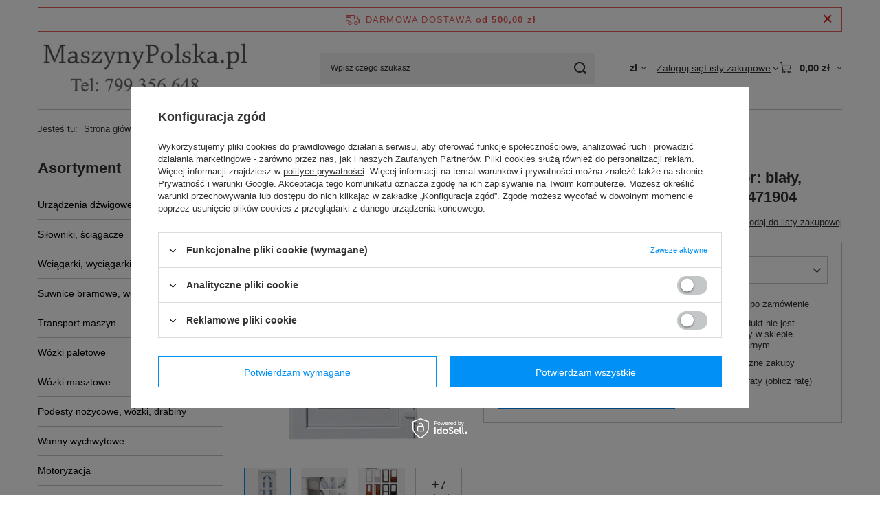

--- FILE ---
content_type: text/html; charset=utf-8
request_url: https://www.maszynypolska.pl/product-pol-71904-Drzwi-zewnetrzne-kompozytowe-kolor-bialy-strona-prawa-szerokosc-100-cm-54471904.html
body_size: 26027
content:
<!DOCTYPE html>
<html lang="pl" class="--freeShipping --vat --gross " ><head><link rel="preload" as="image" fetchpriority="high" href="https://static5.maszynypolska.pl/hpeciai/b51dc086c157e701e61d9d1d58743c4c/pol_pm_Drzwi-zewnetrzne-kompozytowe-kolor-bialy-strona-prawa-szerokosc-100-cm-54471904-71904_1.jpg"><meta name="viewport" content="initial-scale = 1.0, maximum-scale = 5.0, width=device-width, viewport-fit=cover"><meta http-equiv="Content-Type" content="text/html; charset=utf-8"><meta http-equiv="X-UA-Compatible" content="IE=edge"><title>Drzwi zewnętrzne kompozytowe (kolor: biały, strona: prawa, szerokość: 100 cm) 54471904 Prawa | Dom, ogród \ Drzwi | </title><meta name="keywords" content="Drzwi zewnętrzne kompozytowe (kolor: biały, strona: prawa, szerokość: 100 cm) 54471904 Prawa Dom, ogród Drzwi 262  Proszę wybrać wersję drzwi Prawa  54471904   | Dom, ogród \ Drzwi | "><meta name="description" content="Drzwi zewnętrzne kompozytowe (kolor: biały, strona: prawa, szerokość: 100 cm) 54471904 Prawa |  | Dom, ogród \ Drzwi | "><link rel="icon" href="/gfx/pol/favicon.ico"><meta name="theme-color" content="#0090f6"><meta name="msapplication-navbutton-color" content="#0090f6"><meta name="apple-mobile-web-app-status-bar-style" content="#0090f6"><link rel="stylesheet" type="text/css" href="/gfx/pol/projector_style.css.gzip?r=1765442353"><style>
							#photos_slider[data-skeleton] .photos__link:before {
								padding-top: calc(min((450/252 * 100%), 450px));
							}
							@media (min-width: 979px) {.photos__slider[data-skeleton] .photos__figure:not(.--nav):first-child .photos__link {
								max-height: 450px;
							}}
						</style><script>var app_shop={urls:{prefix:'data="/gfx/'.replace('data="', '')+'pol/',graphql:'/graphql/v1/'},vars:{meta:{viewportContent:'initial-scale = 1.0, maximum-scale = 5.0, width=device-width, viewport-fit=cover'},priceType:'gross',priceTypeVat:true,productDeliveryTimeAndAvailabilityWithBasket:false,geoipCountryCode:'US',fairShopLogo: { enabled: false, image: '/gfx/standards/safe_light.svg'},currency:{id:'PLN',symbol:'zł',country:'pl',format:'###,##0.00',beforeValue:false,space:true,decimalSeparator:',',groupingSeparator:' '},language:{id:'pol',symbol:'pl',name:'Polski'},omnibus:{enabled:true,rebateCodeActivate:false,hidePercentageDiscounts:false,},},txt:{priceTypeText:' brutto',},fn:{},fnrun:{},files:[],graphql:{}};const getCookieByName=(name)=>{const value=`; ${document.cookie}`;const parts = value.split(`; ${name}=`);if(parts.length === 2) return parts.pop().split(';').shift();return false;};if(getCookieByName('freeeshipping_clicked')){document.documentElement.classList.remove('--freeShipping');}if(getCookieByName('rabateCode_clicked')){document.documentElement.classList.remove('--rabateCode');}function hideClosedBars(){const closedBarsArray=JSON.parse(localStorage.getItem('closedBars'))||[];if(closedBarsArray.length){const styleElement=document.createElement('style');styleElement.textContent=`${closedBarsArray.map((el)=>`#${el}`).join(',')}{display:none !important;}`;document.head.appendChild(styleElement);}}hideClosedBars();</script><meta name="robots" content="index,follow"><meta name="rating" content="general"><meta name="Author" content="Maszynypolska.pl  na bazie IdoSell (www.idosell.com/shop).">
<!-- Begin LoginOptions html -->

<style>
#client_new_social .service_item[data-name="service_Apple"]:before, 
#cookie_login_social_more .service_item[data-name="service_Apple"]:before,
.oscop_contact .oscop_login__service[data-service="Apple"]:before {
    display: block;
    height: 2.6rem;
    content: url('/gfx/standards/apple.svg?r=1743165583');
}
.oscop_contact .oscop_login__service[data-service="Apple"]:before {
    height: auto;
    transform: scale(0.8);
}
#client_new_social .service_item[data-name="service_Apple"]:has(img.service_icon):before,
#cookie_login_social_more .service_item[data-name="service_Apple"]:has(img.service_icon):before,
.oscop_contact .oscop_login__service[data-service="Apple"]:has(img.service_icon):before {
    display: none;
}
</style>

<!-- End LoginOptions html -->

<!-- Open Graph -->
<meta property="og:type" content="website"><meta property="og:url" content="https://www.maszynypolska.pl/product-pol-71904-Drzwi-zewnetrzne-kompozytowe-kolor-bialy-strona-prawa-szerokosc-100-cm-54471904.html
"><meta property="og:title" content="Drzwi zewnętrzne kompozytowe (kolor: biały, strona: prawa, szerokość: 100 cm) 54471904"><meta property="og:site_name" content="Maszynypolska.pl "><meta property="og:locale" content="pl_PL"><meta property="og:image" content="https://www.maszynypolska.pl/hpeciai/0c236d6e23c13793acb81082896dca56/pol_pl_Drzwi-zewnetrzne-kompozytowe-kolor-bialy-strona-prawa-szerokosc-100-cm-54471904-71904_1.jpg"><meta property="og:image:width" content="252"><meta property="og:image:height" content="450"><link rel="manifest" href="https://www.maszynypolska.pl/data/include/pwa/3/manifest.json?t=3"><meta name="apple-mobile-web-app-capable" content="yes"><meta name="apple-mobile-web-app-status-bar-style" content="black"><meta name="apple-mobile-web-app-title" content="www.maszynypolska.pl"><link rel="apple-touch-icon" href="/data/include/pwa/3/icon-128.png"><link rel="apple-touch-startup-image" href="/data/include/pwa/3/logo-512.png" /><meta name="msapplication-TileImage" content="/data/include/pwa/3/icon-144.png"><meta name="msapplication-TileColor" content="#2F3BA2"><meta name="msapplication-starturl" content="/"><script type="application/javascript">var _adblock = true;</script><script async src="/data/include/advertising.js"></script><script type="application/javascript">var statusPWA = {
                online: {
                    txt: "Połączono z internetem",
                    bg: "#5fa341"
                },
                offline: {
                    txt: "Brak połączenia z internetem",
                    bg: "#eb5467"
                }
            }</script><script async type="application/javascript" src="/ajax/js/pwa_online_bar.js?v=1&r=6"></script>
<!-- End Open Graph -->

<link rel="canonical" href="https://www.maszynypolska.pl/product-pol-71904-Drzwi-zewnetrzne-kompozytowe-kolor-bialy-strona-prawa-szerokosc-100-cm-54471904.html" />

<link rel="stylesheet" type="text/css" href="/data/designs/60dd8e70ab4174.09101420_373/gfx/pol/custom.css.gzip?r=1765513091">
<!-- Begin additional html or js -->


<!--15|3|10-->
<style type="text/css">
#projector_delivery_cont div.product_section_sub span, #projector_shipping{display:none !important}
#n67367_oo{display:none;}
</style>
<script type="text/javascript">
$(function(){
if($('#n67367_oo').size())
$('#n67367_oo').remove();
})
</script>
<!--25|3|18-->
<meta name="google-site-verification" content="1RV-j7Nu4V_2UzTIhFsF3u3U0UAVfVj6EtKjDWV_gQs" />
<!--32|3|24-->
<style>
#projector_shipping_info, #projector_amount, div.product_delivery_wrapper{
display: none !important;
}
</style>
<!--39|3|30| modified: 2025-03-19 12:58:21-->
<script async type="text/javascript" src="https://cdn.thulium.com/apps/chat-widget/chat-loader.js?hash=kewlar-1c2b2092-3fb0-45b6-a8ee-c525cad5d5c7"></script>
<!--49|3|37| modified: 2023-12-14 11:12:55-->
<style>
li#order_status2, li#order_rma, li#order_returns, li#order_exchange {
    display: none !important;
}
/* usunięcie informacji o stanach magazynowych na karcie towaru  */
.projector_buy__number_amounts{
display: none!important;
}
</style>


<!-- End additional html or js -->
                <script>
                if (window.ApplePaySession && window.ApplePaySession.canMakePayments()) {
                    var applePayAvailabilityExpires = new Date();
                    applePayAvailabilityExpires.setTime(applePayAvailabilityExpires.getTime() + 2592000000); //30 days
                    document.cookie = 'applePayAvailability=yes; expires=' + applePayAvailabilityExpires.toUTCString() + '; path=/;secure;'
                    var scriptAppleJs = document.createElement('script');
                    scriptAppleJs.src = "/ajax/js/apple.js?v=3";
                    if (document.readyState === "interactive" || document.readyState === "complete") {
                          document.body.append(scriptAppleJs);
                    } else {
                        document.addEventListener("DOMContentLoaded", () => {
                            document.body.append(scriptAppleJs);
                        });  
                    }
                } else {
                    document.cookie = 'applePayAvailability=no; path=/;secure;'
                }
                </script>
                <script>let paypalDate = new Date();
                    paypalDate.setTime(paypalDate.getTime() + 86400000);
                    document.cookie = 'payPalAvailability_PLN=-1; expires=' + paypalDate.getTime() + '; path=/; secure';
                </script></head><body><div id="container" class="projector_page container max-width-1200"><header class=""><script class="ajaxLoad">app_shop.vars.vat_registered="true";app_shop.vars.currency_format="###,##0.00";app_shop.vars.currency_before_value=false;app_shop.vars.currency_space=true;app_shop.vars.symbol="zł";app_shop.vars.id="PLN";app_shop.vars.baseurl="http://www.maszynypolska.pl/";app_shop.vars.sslurl="https://www.maszynypolska.pl/";app_shop.vars.curr_url="%2Fproduct-pol-71904-Drzwi-zewnetrzne-kompozytowe-kolor-bialy-strona-prawa-szerokosc-100-cm-54471904.html";var currency_decimal_separator=',';var currency_grouping_separator=' ';app_shop.vars.blacklist_extension=["exe","com","swf","js","php"];app_shop.vars.blacklist_mime=["application/javascript","application/octet-stream","message/http","text/javascript","application/x-deb","application/x-javascript","application/x-shockwave-flash","application/x-msdownload"];app_shop.urls.contact="/contact-pol.html";</script><div id="viewType" style="display:none"></div><div id="menu_skip" class="menu_skip"><a href="#layout" class="btn --outline --medium menu_skip__link --layout">Przejdź do zawartości strony</a><a href="#menu_categories" class="btn --outline --medium menu_skip__link --menu">Przejdź do kategorii</a></div><div id="freeShipping" class="freeShipping"><span class="freeShipping__info">Darmowa dostawa</span><strong class="freeShipping__val">
				od 
				500,00 zł</strong><a href="" class="freeShipping__close" aria-label="Zamknij pasek informacyjny"></a></div><div id="logo" class="d-flex align-items-center" data-bg="/data/gfx/mask/pol/top_3_big.jpg"><a href="http://www.maszynypolska.pl" target="_self" aria-label="Logo sklepu"><img src="/data/gfx/mask/pol/logo_3_big.png" alt="" width="373" height="112"></a></div><form action="https://www.maszynypolska.pl/search.php" method="get" id="menu_search" class="menu_search"><a href="#showSearchForm" class="menu_search__mobile" aria-label="Szukaj"></a><div class="menu_search__block"><div class="menu_search__item --input"><input class="menu_search__input" type="text" name="text" autocomplete="off" placeholder="Wpisz czego szukasz" aria-label="Wpisz czego szukasz"><button class="menu_search__submit" type="submit" aria-label="Szukaj"></button></div><div class="menu_search__item --results search_result"></div></div></form><div id="menu_top" class="menu_top"><div id="menu_settings" class="align-items-center justify-content-center justify-content-lg-end"><div class="open_trigger hover__wrapper --hover_touch" tabindex="0" aria-label="Kliknij, aby zmienić walutę"><span class="d-none d-md-inline-block flag_txt">zł</span><i class="icon-angle-down d-none d-md-inline-block"></i><form class="hover__element --right" action="https://www.maszynypolska.pl/settings.php" method="post"><ul><li><div class="form-group"><span for="menu_settings_curr">Waluta</span><div class="select-after"><select class="form-control" name="curr" id="menu_settings_curr" aria-label="Waluta"><option value="EUR">€ (1 zł = 0.2366€)
																</option><option value="PLN" selected>zł</option></select></div></div></li><li class="buttons"><button class="btn --solid --large" type="submit">
									Zastosuj zmiany
								</button></li></ul></form></div></div><div class="account_links"><a class="account_links__item" href="https://www.maszynypolska.pl/login.php"><span class="account_links__text --logged-out">Zaloguj się</span></a></div><div class="shopping_list_top hover__wrapper" data-empty="true"><a href="https://www.maszynypolska.pl/pl/shoppinglist/" class="wishlist_link slt_link --empty" aria-label="Listy zakupowe"><span class="slt_link__text">Listy zakupowe</span></a><div class="slt_lists hover__element"><ul class="slt_lists__nav"><li class="slt_lists__nav_item" data-list_skeleton="true" data-list_id="true" data-shared="true"><a href="#" class="slt_lists__nav_link" data-list_href="true"><span class="slt_lists__nav_name" data-list_name="true"></span><span class="slt_lists__count" data-list_count="true">0</span></a></li><li class="slt_lists__nav_item --empty"><a class="slt_lists__nav_link --empty" href="https://www.maszynypolska.pl/pl/shoppinglist/"><span class="slt_lists__nav_name" data-list_name="true">Lista zakupowa</span><span class="slt_lists__count" data-list_count="true">0</span></a></li></ul></div></div><div id="menu_basket" class="top_basket hover__wrapper --skeleton --mobile_hide"><a class="top_basket__sub" title="Przejdź do koszyka" href="/basketedit.php" aria-label="Wartość koszyka: 0,00 zł"><span class="badge badge-info"></span><strong class="top_basket__price">0,00 zł</strong></a><div class="top_basket__express_checkout_container"><express-checkout type="basket"></express-checkout></div><script>
        app_shop.vars.cache_html = true;
      </script><div class="top_basket__details hover__element --skeleton"><div class="top_basket__skeleton --name"></div><div class="top_basket__skeleton --product"></div><div class="top_basket__skeleton --product"></div><div class="top_basket__skeleton --product --last"></div><div class="top_basket__skeleton --sep"></div><div class="top_basket__skeleton --summary"></div></div></div><template id="top_basket_product"><div class="top_basket__product"><a class="top_basket__img" title=""><picture><source type="image/webp" srcset=""></source><img src="" alt=""></picture></a><a class="top_basket__link" title=""></a><div class="top_basket__prices"><span class="top_basket__price"></span><span class="top_basket__unit"></span><span class="top_basket__vat"></span></div></div></template><template id="top_basket_summary"><div class="top_basket__summary_shipping_free"><span class="top_basket__summary_label --freeshipping_limit">Do darmowej dostawy brakuje <span class="top_basket__summary_value"></span></span><span class="progress_bar"><span class="progress_bar__value"></span></span></div><div class="top_basket__summary_item --worth"><span class="top_basket__summary_label">Wartość zamówienia:</span><b class="top_basket__summary_value"></b></div><div class="top_basket__summary_item --shipping"><span class="top_basket__summary_label">Koszt przesyłki:</span><b class="top_basket__summary_value"></b></div><div class="top_basket__buttons"><a class="btn --solid --large" data-ec-class="btn --outline --large" title="Przejdź do koszyka" href="/basketedit.php">
        Przejdź do koszyka
      </a><div id="top_basket__express_checkout_placeholder"></div></div></template><template id="top_basket_details"><div class="top_basket__details hover__element"><div class="top_basket__details_sub"><div class="headline"><span class="headline__name">Twój koszyk (<span class="top_basket__count"></span>)</span></div><div class="top_basket__products"></div><div class="top_basket__summary"></div></div></div></template></div><nav id="menu_categories3" class="wide"><button type="button" class="navbar-toggler" aria-label="Menu"><i class="icon-reorder"></i></button><div class="navbar-collapse" id="menu_navbar3"><ul class="navbar-nav mx-md-n2"></ul></div></nav><div id="breadcrumbs" class="breadcrumbs"><div class="back_button"><button id="back_button"><i class="icon-angle-left"></i> Wstecz</button></div><nav class="list_wrapper" aria-label="Nawigacja okruszkowa"><ol><li><span>Jesteś tu:  </span></li><li class="bc-main"><span><a href="/">Strona główna</a></span></li><li class="category bc-item-1 --more"><a class="category" href="/pol_m_Dom-ogrod-2654.html">Dom, ogród</a><ul class="breadcrumbs__sub"><li class="breadcrumbs__item"><a class="breadcrumbs__link --link" href="/pol_m_Dom-ogrod_Kabiny-3133.html">Kabiny</a></li><li class="breadcrumbs__item"><a class="breadcrumbs__link --link" href="/pol_m_Dom-ogrod_Drzwi-3137.html">Drzwi</a></li></ul></li><li class="category bc-item-2 bc-active" aria-current="page"><a class="category" href="/pol_m_Dom-ogrod_Drzwi-3137.html">Drzwi</a></li><li class="bc-active bc-product-name" aria-current="page"><span>Drzwi zewnętrzne kompozytowe (kolor: biały, strona: prawa, szerokość: 100 cm) 54471904</span></li></ol></nav></div></header><div id="layout" class="row clearfix"><aside class="col-md-3 col-xl-2"><section class="shopping_list_menu"><div class="shopping_list_menu__block --lists slm_lists" data-empty="true"><a href="#showShoppingLists" class="slm_lists__label">Listy zakupowe</a><ul class="slm_lists__nav"><li class="slm_lists__nav_item" data-list_skeleton="true" data-list_id="true" data-shared="true"><a href="#" class="slm_lists__nav_link" data-list_href="true"><span class="slm_lists__nav_name" data-list_name="true"></span><span class="slm_lists__count" data-list_count="true">0</span></a></li><li class="slm_lists__nav_header"><a href="#hidehoppingLists" class="slm_lists__label"><span class="sr-only">Wróć</span>Listy zakupowe</a></li><li class="slm_lists__nav_item --empty"><a class="slm_lists__nav_link --empty" href="https://www.maszynypolska.pl/pl/shoppinglist/"><span class="slm_lists__nav_name" data-list_name="true">Lista zakupowa</span><span class="sr-only">ilość produktów: </span><span class="slm_lists__count" data-list_count="true">0</span></a></li></ul><a href="#manage" class="slm_lists__manage d-none align-items-center d-md-flex">Zarządzaj listami</a></div><div class="shopping_list_menu__block --bought slm_bought"><a class="slm_bought__link d-flex" href="https://www.maszynypolska.pl/products-bought.php">
				Lista dotychczas zamówionych produktów
			</a></div><div class="shopping_list_menu__block --info slm_info"><strong class="slm_info__label d-block mb-3">Jak działa lista zakupowa?</strong><ul class="slm_info__list"><li class="slm_info__list_item d-flex mb-3">
					Po zalogowaniu możesz umieścić i przechowywać na liście zakupowej dowolną liczbę produktów nieskończenie długo.
				</li><li class="slm_info__list_item d-flex mb-3">
					Dodanie produktu do listy zakupowej nie oznacza automatycznie jego rezerwacji.
				</li><li class="slm_info__list_item d-flex mb-3">
					Dla niezalogowanych klientów lista zakupowa przechowywana jest do momentu wygaśnięcia sesji (około 24h).
				</li></ul></div></section><div id="mobileCategories" class="mobileCategories"><div class="mobileCategories__item --menu"><button type="button" class="mobileCategories__link --active" data-ids="#menu_search,.shopping_list_menu,#menu_search,#menu_navbar,#menu_navbar3, #menu_blog">
                            Menu
                        </button></div><div class="mobileCategories__item --account"><button type="button" class="mobileCategories__link" data-ids="#menu_contact,#login_menu_block">
                            Konto
                        </button></div><div class="mobileCategories__item --settings"><button type="button" class="mobileCategories__link" data-ids="#menu_settings">
                                Ustawienia
                            </button></div></div><div class="setMobileGrid" data-item="#menu_navbar"></div><div class="setMobileGrid" data-item="#menu_navbar3" data-ismenu1="true"></div><div class="setMobileGrid" data-item="#menu_blog"></div><div class="login_menu_block d-lg-none" id="login_menu_block"><a class="sign_in_link" href="/login.php" title=""><i class="icon-user"></i><span>Zaloguj się</span></a><a class="registration_link" href="https://www.maszynypolska.pl/client-new.php?register"><i class="icon-lock"></i><span>Zarejestruj się</span></a><a class="order_status_link" href="/order-open.php" title=""><i class="icon-globe"></i><span>Sprawdź status zamówienia</span></a></div><div class="setMobileGrid" data-item="#menu_contact"></div><div class="setMobileGrid" data-item="#menu_settings"></div><nav id="menu_categories" class="col-md-12 px-0" aria-label="Kategorie główne"><h2 class="big_label"><a href="/categories.php" title="Kliknij, by zobaczyć wszystkie kategorie">Asortyment</a></h2><button type="button" class="navbar-toggler" aria-label="Menu"><i class="icon-reorder"></i></button><div class="navbar-collapse" id="menu_navbar"><ul class="navbar-nav"><li class="nav-item"><a  href="/pol_m_Urzadzenia-dzwigowe-439.html" target="_self" title="Urządzenia dźwigowe" class="nav-link" >Urządzenia dźwigowe</a><ul class="navbar-subnav"><li class="nav-header"><a href="#backLink" class="nav-header__backLink"><i class="icon-angle-left"></i></a><a  href="/pol_m_Urzadzenia-dzwigowe-439.html" target="_self" title="Urządzenia dźwigowe" class="nav-link" >Urządzenia dźwigowe</a></li><li class="nav-item"><a  href="/pol_m_Urzadzenia-dzwigowe_Widly-zaladowcze-i-rotatory-hydrauliczne-479.html" target="_self" title="Widły załadowcze i rotatory hydrauliczne" class="nav-link" >Widły załadowcze i rotatory hydrauliczne</a></li><li class="nav-item"><a  href="/pol_m_Urzadzenia-dzwigowe_Silowniki-hydrauliczne-2524.html" target="_self" title="Siłowniki hydrauliczne" class="nav-link" >Siłowniki hydrauliczne</a></li><li class="nav-item"><a  href="/pol_m_Urzadzenia-dzwigowe_Pompy-hydrauliczne-3189.html" target="_self" title="Pompy hydrauliczne" class="nav-link" >Pompy hydrauliczne</a></li><li class="nav-item"><a  href="/pol_m_Urzadzenia-dzwigowe_Zurawie-warsztatowe-2981.html" target="_self" title="Żurawie warsztatowe" class="nav-link" >Żurawie warsztatowe</a></li><li class="nav-item"><a  href="/pol_m_Urzadzenia-dzwigowe_Zurawie-slupowe-2985.html" target="_self" title="Żurawie słupowe" class="nav-link" >Żurawie słupowe</a></li><li class="nav-item"><a  href="/pol_m_Urzadzenia-dzwigowe_Zurawie-z-przeciwwaga-3229.html" target="_self" title="Żurawie z przeciwwagą" class="nav-link" >Żurawie z przeciwwagą</a></li><li class="nav-item"><a  href="/pol_m_Urzadzenia-dzwigowe_Osprzet-do-widlakow-467.html" target="_self" title="Osprzęt do widlaków" class="nav-link" >Osprzęt do widlaków</a></li><li class="nav-item"><a  href="/pol_m_Urzadzenia-dzwigowe_Podnosniki-korbowe-475.html" target="_self" title="Podnośniki korbowe" class="nav-link" >Podnośniki korbowe</a></li><li class="nav-item"><a  href="/pol_m_Urzadzenia-dzwigowe_Wagi-hakowe-483.html" target="_self" title="Wagi hakowe" class="nav-link" >Wagi hakowe</a></li><li class="nav-item"><a  href="/pol_m_Urzadzenia-dzwigowe_Prasy-hydrauliczne-i-reczne-503.html" target="_self" title="Prasy hydrauliczne i ręczne" class="nav-link" >Prasy hydrauliczne i ręczne</a></li><li class="nav-item"><a  href="/pol_m_Urzadzenia-dzwigowe_Uchwyty-trawersy-511.html" target="_self" title="Uchwyty, trawersy" class="nav-link" >Uchwyty, trawersy</a></li><li class="nav-item"><a  href="/pol_m_Urzadzenia-dzwigowe_Chwytaki-magnetyczne-507.html" target="_self" title="Chwytaki magnetyczne" class="nav-link" >Chwytaki magnetyczne</a></li><li class="nav-item"><a  href="/pol_m_Urzadzenia-dzwigowe_Kosze-robocze-platformy-1465.html" target="_self" title="Kosze robocze, platformy" class="nav-link" >Kosze robocze, platformy</a></li><li class="nav-item"><a  href="/pol_m_Urzadzenia-dzwigowe_Podnosniki-kanalowe-do-auto-warsztatu-2411.html" target="_self" title="Podnośniki kanałowe do auto-warsztatu" class="nav-link" >Podnośniki kanałowe do auto-warsztatu</a></li><li class="nav-item"><a  href="/pol_m_Urzadzenia-dzwigowe_Podnosniki-hydrauliczne-i-pneumatyczne-do-auto-warsztatu-2421.html" target="_self" title="Podnośniki hydrauliczne i pneumatyczne do auto-warsztatu" class="nav-link" >Podnośniki hydrauliczne i pneumatyczne do auto-warsztatu</a></li><li class="nav-item"><a  href="/pol_m_Urzadzenia-dzwigowe_Pozostale-do-auto-warsztatu-2426.html" target="_self" title="Pozostałe do auto-warsztatu" class="nav-link" >Pozostałe do auto-warsztatu</a></li></ul></li><li class="nav-item"><a  href="/pol_m_Silowniki-sciagacze-3163.html" target="_self" title="Siłowniki, ściągacze" class="nav-link" >Siłowniki, ściągacze</a><ul class="navbar-subnav"><li class="nav-header"><a href="#backLink" class="nav-header__backLink"><i class="icon-angle-left"></i></a><a  href="/pol_m_Silowniki-sciagacze-3163.html" target="_self" title="Siłowniki, ściągacze" class="nav-link" >Siłowniki, ściągacze</a></li><li class="nav-item"><a  href="/pol_m_Silowniki-sciagacze_Silowniki-hydrauliczne-3168.html" target="_self" title="Siłowniki hydrauliczne" class="nav-link" >Siłowniki hydrauliczne</a></li><li class="nav-item"><a  href="/pol_m_Silowniki-sciagacze_Podnosniki-hydrauliczne-3176.html" target="_self" title="Podnośniki hydrauliczne" class="nav-link" >Podnośniki hydrauliczne</a></li><li class="nav-item"><a  href="/pol_m_Silowniki-sciagacze_Sciagacze-hydrauliczne-3180.html" target="_self" title="Ściągacze hydrauliczne" class="nav-link" >Ściągacze hydrauliczne</a></li><li class="nav-item"><a  href="/pol_m_Silowniki-sciagacze_Zestawy-3183.html" target="_self" title="Zestawy" class="nav-link" >Zestawy</a></li></ul></li><li class="nav-item"><a  href="/pol_m_Wciagarki-wyciagarki-akcesoria-2854.html" target="_self" title="Wciągarki, wyciągarki, akcesoria" class="nav-link" >Wciągarki, wyciągarki, akcesoria</a><ul class="navbar-subnav"><li class="nav-header"><a href="#backLink" class="nav-header__backLink"><i class="icon-angle-left"></i></a><a  href="/pol_m_Wciagarki-wyciagarki-akcesoria-2854.html" target="_self" title="Wciągarki, wyciągarki, akcesoria" class="nav-link" >Wciągarki, wyciągarki, akcesoria</a></li><li class="nav-item"><a  href="/pol_m_Wciagarki-wyciagarki-akcesoria_Wyprodukowane-dla-Tretos-2931.html" target="_self" title="Wyprodukowane dla Tretos" class="nav-link" >Wyprodukowane dla Tretos</a></li><li class="nav-item"><a  href="/pol_m_Wciagarki-wyciagarki-akcesoria_Wciagarki-budowlane-2857.html" target="_self" title="Wciągarki budowlane" class="nav-link" >Wciągarki budowlane</a></li><li class="nav-item"><a  href="/pol_m_Wciagarki-wyciagarki-akcesoria_Stojaki-i-podpory-2860.html" target="_self" title="Stojaki i podpory" class="nav-link" >Stojaki i podpory</a></li><li class="nav-item"><a  href="/pol_m_Wciagarki-wyciagarki-akcesoria_Przejezdne-elektryczne-z-lina-2863.html" target="_self" title="Przejezdne elektryczne z liną" class="nav-link" >Przejezdne elektryczne z liną</a></li><li class="nav-item"><a  href="/pol_m_Wciagarki-wyciagarki-akcesoria_Przejezdne-elektryczne-lancuchowe-2866.html" target="_self" title="Przejezdne elektryczne łańcuchowe" class="nav-link" >Przejezdne elektryczne łańcuchowe</a></li><li class="nav-item"><a  href="/pol_m_Wciagarki-wyciagarki-akcesoria_Lancuchowe-elektryczne-na-hak-2869.html" target="_self" title="Łańcuchowe elektryczne na hak" class="nav-link" >Łańcuchowe elektryczne na hak</a></li><li class="nav-item"><a  href="/pol_m_Wciagarki-wyciagarki-akcesoria_Trojnogi-2946.html" target="_self" title="Trójnogi" class="nav-link" >Trójnogi</a></li><li class="nav-item"><a  href="/pol_m_Wciagarki-wyciagarki-akcesoria_Elektryczne-stacjonarne-2881.html" target="_self" title="Elektryczne stacjonarne" class="nav-link" >Elektryczne stacjonarne</a></li><li class="nav-item"><a  href="/pol_m_Wciagarki-wyciagarki-akcesoria_Warsztatowe-elektryczne-z-lina-2884.html" target="_self" title="Warsztatowe elektryczne z liną" class="nav-link" >Warsztatowe elektryczne z liną</a></li><li class="nav-item"><a  href="/pol_m_Wciagarki-wyciagarki-akcesoria_ATV-Quad-2887.html" target="_self" title="ATV - Quad" class="nav-link" >ATV - Quad</a></li><li class="nav-item"><a  href="/pol_m_Wciagarki-wyciagarki-akcesoria_Samochodowe-lina-syntetyk-2890.html" target="_self" title="Samochodowe lina syntetyk" class="nav-link" >Samochodowe lina syntetyk</a></li><li class="nav-item"><a  href="/pol_m_Wciagarki-wyciagarki-akcesoria_Samochodowe-lina-stal-2893.html" target="_self" title="Samochodowe lina stal" class="nav-link" >Samochodowe lina stal</a></li><li class="nav-item"><a  href="/pol_m_Wciagarki-wyciagarki-akcesoria_Hydrauliczne-samochodowe-2896.html" target="_self" title="Hydrauliczne samochodowe" class="nav-link" >Hydrauliczne samochodowe</a></li><li class="nav-item"><a  href="/pol_m_Wciagarki-wyciagarki-akcesoria_Wyciagarki-linowe-z-korba-2899.html" target="_self" title="Wyciągarki linowe z korbą" class="nav-link" >Wyciągarki linowe z korbą</a></li><li class="nav-item"><a  href="/pol_m_Wciagarki-wyciagarki-akcesoria_Przeciagarki-linowe-z-dzwignia-2902.html" target="_self" title="Przeciągarki linowe z dzwignią" class="nav-link" >Przeciągarki linowe z dzwignią</a></li><li class="nav-item"><a  href="/pol_m_Wciagarki-wyciagarki-akcesoria_Zblocza-linowe-2905.html" target="_self" title="Zblocza linowe" class="nav-link" >Zblocza linowe</a></li><li class="nav-item"><a  href="/pol_m_Wciagarki-wyciagarki-akcesoria_Lancuchowe-z-dzwignia-2908.html" target="_self" title="Łańcuchowe z dźwignią" class="nav-link" >Łańcuchowe z dźwignią</a></li><li class="nav-item"><a  href="/pol_m_Wciagarki-wyciagarki-akcesoria_Lancuchowe-reczne-2911.html" target="_self" title="Łańcuchowe ręczne" class="nav-link" >Łańcuchowe ręczne</a></li><li class="nav-item"><a  href="/pol_m_Wciagarki-wyciagarki-akcesoria_Lancuchowe-przejezdne-2922.html" target="_self" title="Łańcuchowe przejezdne" class="nav-link" >Łańcuchowe przejezdne</a></li><li class="nav-item"><a  href="/pol_m_Wciagarki-wyciagarki-akcesoria_Wyciagarki-nierdzewne-2926.html" target="_self" title="Wyciągarki nierdzewne" class="nav-link" >Wyciągarki nierdzewne</a></li><li class="nav-item"><a  href="/pol_m_Wciagarki-wyciagarki-akcesoria_Pojemniki-zawieszane-2914.html" target="_self" title="Pojemniki zawieszane" class="nav-link" >Pojemniki zawieszane</a></li><li class="nav-item"><a  href="/pol_m_Wciagarki-wyciagarki-akcesoria_Windy-dekarskie-2917.html" target="_self" title="Windy dekarskie" class="nav-link" >Windy dekarskie</a></li><li class="nav-item"><a  href="/pol_m_Wciagarki-wyciagarki-akcesoria_Wozki-pod-hak-2845.html" target="_self" title="Wózki pod hak" class="nav-link" >Wózki pod hak</a></li><li class="nav-item"><a  href="/pol_m_Wciagarki-wyciagarki-akcesoria_Uchwyty-klamrowe-2848.html" target="_self" title="Uchwyty klamrowe" class="nav-link" >Uchwyty klamrowe</a></li><li class="nav-item"><a  href="/pol_m_Wciagarki-wyciagarki-akcesoria_Wozki-skrecane-z-wciagarka-2851.html" target="_self" title="Wózki skręcane z wciągarką" class="nav-link" >Wózki skręcane z wciągarką</a></li><li class="nav-item"><a  href="/pol_m_Wciagarki-wyciagarki-akcesoria_Wozki-elektryczne-2842.html" target="_self" title="Wózki elektryczne" class="nav-link" >Wózki elektryczne</a></li></ul></li><li class="nav-item"><a  href="/pol_m_Suwnice-bramowe-wciagarki-bramowe-3197.html" target="_self" title="Suwnice bramowe, wciągarki bramowe" class="nav-link" >Suwnice bramowe, wciągarki bramowe</a><ul class="navbar-subnav"><li class="nav-header"><a href="#backLink" class="nav-header__backLink"><i class="icon-angle-left"></i></a><a  href="/pol_m_Suwnice-bramowe-wciagarki-bramowe-3197.html" target="_self" title="Suwnice bramowe, wciągarki bramowe" class="nav-link" >Suwnice bramowe, wciągarki bramowe</a></li><li class="nav-item"><a  href="/pol_m_Suwnice-bramowe-wciagarki-bramowe_Suwnice-bramowe-do-1000-kg-3201.html" target="_self" title="Suwnice bramowe do 1000 kg" class="nav-link" >Suwnice bramowe do 1000 kg</a></li><li class="nav-item"><a  href="/pol_m_Suwnice-bramowe-wciagarki-bramowe_Suwnice-bramowe-od-1000-kg-do-2000-kg-3205.html" target="_self" title="Suwnice bramowe od 1000 kg do 2000 kg" class="nav-link" >Suwnice bramowe od 1000 kg do 2000 kg</a></li><li class="nav-item"><a  href="/pol_m_Suwnice-bramowe-wciagarki-bramowe_Suwnice-bramowe-powyzej-2000-kg-3209.html" target="_self" title="Suwnice bramowe powyżej 2000 kg" class="nav-link" >Suwnice bramowe powyżej 2000 kg</a></li></ul></li><li class="nav-item"><a  href="/pol_m_Transport-maszyn-1432.html" target="_self" title="Transport maszyn" class="nav-link" >Transport maszyn</a><ul class="navbar-subnav"><li class="nav-header"><a href="#backLink" class="nav-header__backLink"><i class="icon-angle-left"></i></a><a  href="/pol_m_Transport-maszyn-1432.html" target="_self" title="Transport maszyn" class="nav-link" >Transport maszyn</a></li><li class="nav-item"><a  href="/pol_m_Transport-maszyn_Podnosniki-pazurowe-939.html" target="_self" title="Podnośniki pazurowe" class="nav-link" >Podnośniki pazurowe</a></li><li class="nav-item"><a  href="/pol_m_Transport-maszyn_Zestawy-transportowe-2512.html" target="_self" title="Zestawy transportowe" class="nav-link" >Zestawy transportowe</a></li><li class="nav-item"><a  href="/pol_m_Transport-maszyn_Rolki-przednie-z-dyszlem-2516.html" target="_self" title="Rolki przednie z dyszlem" class="nav-link" >Rolki przednie z dyszlem</a></li><li class="nav-item"><a  href="/pol_m_Transport-maszyn_Rolki-stale-tyl-2520.html" target="_self" title="Rolki stałe tył" class="nav-link" >Rolki stałe tył</a></li><li class="nav-item"><a  href="/pol_m_Transport-maszyn_Rolki-obrotowe-360-stopni-2529.html" target="_self" title="Rolki obrotowe 360 stopni" class="nav-link" >Rolki obrotowe 360 stopni</a></li></ul></li><li class="nav-item"><a  href="/pol_m_Wozki-paletowe-3153.html" target="_self" title="Wózki paletowe" class="nav-link" >Wózki paletowe</a><ul class="navbar-subnav"><li class="nav-header"><a href="#backLink" class="nav-header__backLink"><i class="icon-angle-left"></i></a><a  href="/pol_m_Wozki-paletowe-3153.html" target="_self" title="Wózki paletowe" class="nav-link" >Wózki paletowe</a></li><li class="nav-item"><a  href="/pol_m_Wozki-paletowe_Paletowe-elektryczne-592.html" target="_self" title="Paletowe elektryczne" class="nav-link" >Paletowe elektryczne</a></li><li class="nav-item"><a  href="/pol_m_Wozki-paletowe_Paletowe-2373.html" target="_self" title="Paletowe" class="nav-link" >Paletowe</a></li><li class="nav-item"><a  href="/pol_m_Wozki-paletowe_Paletowe-nozycowe-3145.html" target="_self" title="Paletowe nożycowe" class="nav-link" >Paletowe nożycowe</a></li><li class="nav-item"><a  href="/pol_m_Wozki-paletowe_Paletowe-z-waga-590.html" target="_self" title="Paletowe z wagą" class="nav-link" >Paletowe z wagą</a></li></ul></li><li class="nav-item"><a  href="/pol_m_Wozki-masztowe-3157.html" target="_self" title="Wózki masztowe" class="nav-link" >Wózki masztowe</a><ul class="navbar-subnav"><li class="nav-header"><a href="#backLink" class="nav-header__backLink"><i class="icon-angle-left"></i></a><a  href="/pol_m_Wozki-masztowe-3157.html" target="_self" title="Wózki masztowe" class="nav-link" >Wózki masztowe</a></li><li class="nav-item"><a  href="/pol_m_Wozki-masztowe_Masztowe-reczne-2615.html" target="_self" title="Masztowe ręczne" class="nav-link" >Masztowe ręczne</a></li><li class="nav-item"><a  href="/pol_m_Wozki-masztowe_Masztowe-polelektryczne-2619.html" target="_self" title="Masztowe półelektryczne" class="nav-link" >Masztowe półelektryczne</a></li><li class="nav-item"><a  href="/pol_m_Wozki-masztowe_Masztowe-elektryczne-2623.html" target="_self" title="Masztowe elektryczne" class="nav-link" >Masztowe elektryczne</a></li></ul></li><li class="nav-item"><a  href="/pol_m_Podesty-nozycowe-wozki-drabiny-447.html" target="_self" title="Podesty nożycowe, wózki, drabiny" class="nav-link" >Podesty nożycowe, wózki, drabiny</a><ul class="navbar-subnav"><li class="nav-header"><a href="#backLink" class="nav-header__backLink"><i class="icon-angle-left"></i></a><a  href="/pol_m_Podesty-nozycowe-wozki-drabiny-447.html" target="_self" title="Podesty nożycowe, wózki, drabiny" class="nav-link" >Podesty nożycowe, wózki, drabiny</a></li><li class="nav-item"><a  href="/pol_m_Podesty-nozycowe-wozki-drabiny_Platformowe-i-skrzynkowe-2628.html" target="_self" title="Platformowe i skrzynkowe" class="nav-link" >Platformowe i skrzynkowe</a></li><li class="nav-item"><a  href="/pol_m_Podesty-nozycowe-wozki-drabiny_Z-platforma-podnoszona-na-kolach-586.html" target="_self" title="Z platformą podnoszoną na kołach" class="nav-link" >Z platformą podnoszoną na kołach</a></li><li class="nav-item"><a  href="/pol_m_Podesty-nozycowe-wozki-drabiny_Stoly-podnosnikowe-stacjonarne-nozycowe-1503.html" target="_self" title="Stoły podnośnikowe stacjonarne nożycowe" class="nav-link" >Stoły podnośnikowe stacjonarne nożycowe</a></li><li class="nav-item"><a  href="/pol_m_Podesty-nozycowe-wozki-drabiny_Do-beczek-i-butli-572.html" target="_self" title="Do beczek i butli" class="nav-link" >Do beczek i butli</a></li><li class="nav-item"><a  href="/pol_m_Podesty-nozycowe-wozki-drabiny_Specjalne-i-taczkowe-2631.html" target="_self" title="Specjalne i taczkowe" class="nav-link" >Specjalne i taczkowe</a></li><li class="nav-item"><a  href="/pol_m_Podesty-nozycowe-wozki-drabiny_Podnosniki-towarowe-3141.html" target="_self" title="Podnośniki towarowe" class="nav-link" >Podnośniki towarowe</a></li><li class="nav-item"><a  href="/pol_m_Podesty-nozycowe-wozki-drabiny_Palety-pojemniki-594.html" target="_self" title="Palety, pojemniki" class="nav-link" >Palety, pojemniki</a></li><li class="nav-item"><a  href="/pol_m_Podesty-nozycowe-wozki-drabiny_Drabiny-2611.html" target="_self" title="Drabiny" class="nav-link" >Drabiny</a></li><li class="nav-item"><a  href="/pol_m_Podesty-nozycowe-wozki-drabiny_Elektryczne-wozidla-wozki-wywrotki-2993.html" target="_self" title="Elektryczne wozidła, wózki, wywrotki" class="nav-link" >Elektryczne wozidła, wózki, wywrotki</a></li></ul></li><li class="nav-item"><a  href="/pol_m_Wanny-wychwytowe-3216.html" target="_self" title="Wanny wychwytowe" class="nav-link" >Wanny wychwytowe</a><ul class="navbar-subnav"><li class="nav-header"><a href="#backLink" class="nav-header__backLink"><i class="icon-angle-left"></i></a><a  href="/pol_m_Wanny-wychwytowe-3216.html" target="_self" title="Wanny wychwytowe" class="nav-link" >Wanny wychwytowe</a></li><li class="nav-item"><a  href="/pol_m_Wanny-wychwytowe_Wanny-wychwytowe-ze-stali-3220.html" target="_self" title="Wanny wychwytowe ze stali" class="nav-link" >Wanny wychwytowe ze stali</a></li><li class="nav-item"><a  href="/pol_m_Wanny-wychwytowe_Wanny-wychwytowe-z-tworzywa-3223.html" target="_self" title="Wanny wychwytowe z tworzywa" class="nav-link" >Wanny wychwytowe z tworzywa</a></li></ul></li><li class="nav-item"><a  href="/pol_m_Motoryzacja-455.html" target="_self" title="Motoryzacja" class="nav-link" >Motoryzacja</a><ul class="navbar-subnav"><li class="nav-header"><a href="#backLink" class="nav-header__backLink"><i class="icon-angle-left"></i></a><a  href="/pol_m_Motoryzacja-455.html" target="_self" title="Motoryzacja" class="nav-link" >Motoryzacja</a></li><li class="nav-item"><a  href="/pol_m_Motoryzacja_Plyty-montazowe-wyciagarek-3129.html" target="_self" title="Płyty montażowe wyciągarek" class="nav-link" >Płyty montażowe wyciągarek</a></li><li class="nav-item"><a  href="/pol_m_Motoryzacja_Blokady-597.html" target="_self" title="Blokady" class="nav-link" >Blokady</a></li><li class="nav-item"><a  href="/pol_m_Motoryzacja_Namioty-i-przedsionki-2651.html" target="_self" title="Namioty i przedsionki" class="nav-link" >Namioty i przedsionki</a></li><li class="nav-item"><a  href="/pol_m_Motoryzacja_Oslony-podwozia-progi-Audi-824.html" target="_self" title="Osłony podwozia, progi Audi" class="nav-link" >Osłony podwozia, progi Audi</a></li><li class="nav-item"><a  href="/pol_m_Motoryzacja_Oslony-podwozia-progi-BMW-826.html" target="_self" title="Osłony podwozia, progi BMW" class="nav-link" >Osłony podwozia, progi BMW</a></li><li class="nav-item"><a  href="/pol_m_Motoryzacja_Oslony-podwozia-progi-Cadillac-830.html" target="_self" title="Osłony podwozia, progi Cadillac" class="nav-link" >Osłony podwozia, progi Cadillac</a></li><li class="nav-item"><a  href="/pol_m_Motoryzacja_Oslony-podwozia-progi-Chevrolet-832.html" target="_self" title="Osłony podwozia, progi Chevrolet" class="nav-link" >Osłony podwozia, progi Chevrolet</a></li><li class="nav-item"><a  href="/pol_m_Motoryzacja_Oslony-podwozia-progi-Citroen-836.html" target="_self" title="Osłony podwozia, progi Citroen" class="nav-link" >Osłony podwozia, progi Citroen</a></li><li class="nav-item"><a  href="/pol_m_Motoryzacja_Oslony-podwozia-progi-Dacia-1457.html" target="_self" title="Osłony podwozia, progi Dacia" class="nav-link" >Osłony podwozia, progi Dacia</a></li><li class="nav-item"><a  href="/pol_m_Motoryzacja_Oslony-podwozia-progi-Dodge-842.html" target="_self" title="Osłony podwozia, progi Dodge" class="nav-link" >Osłony podwozia, progi Dodge</a></li><li class="nav-item"><a  href="/pol_m_Motoryzacja_Oslony-podwozia-progi-Fiat-844.html" target="_self" title="Osłony podwozia, progi Fiat" class="nav-link" >Osłony podwozia, progi Fiat</a></li><li class="nav-item"><a  href="/pol_m_Motoryzacja_Oslony-podwozia-progi-Ford-846.html" target="_self" title="Osłony podwozia, progi Ford" class="nav-link" >Osłony podwozia, progi Ford</a></li><li class="nav-item"><a  href="/pol_m_Motoryzacja_Oslony-podwozia-progi-Honda-848.html" target="_self" title="Osłony podwozia, progi Honda" class="nav-link" >Osłony podwozia, progi Honda</a></li><li class="nav-item"><a  href="/pol_m_Motoryzacja_Oslony-podwozia-progi-Hyundai-852.html" target="_self" title="Osłony podwozia, progi Hyundai" class="nav-link" >Osłony podwozia, progi Hyundai</a></li><li class="nav-item"><a  href="/pol_m_Motoryzacja_Oslony-podwozia-progi-Isuzu-856.html" target="_self" title="Osłony podwozia, progi Isuzu" class="nav-link" >Osłony podwozia, progi Isuzu</a></li><li class="nav-item"><a  href="/pol_m_Motoryzacja_Oslony-podwozia-progi-Jeep-860.html" target="_self" title="Osłony podwozia, progi Jeep" class="nav-link" >Osłony podwozia, progi Jeep</a></li><li class="nav-item"><a  href="/pol_m_Motoryzacja_Oslony-podwozia-progi-Kia-862.html" target="_self" title="Osłony podwozia, progi Kia" class="nav-link" >Osłony podwozia, progi Kia</a></li><li class="nav-item"><a  href="/pol_m_Motoryzacja_Oslony-podwozia-progi-Land-Rover-866.html" target="_self" title="Osłony podwozia, progi Land Rover" class="nav-link" >Osłony podwozia, progi Land Rover</a></li><li class="nav-item"><a  href="/pol_m_Motoryzacja_Oslony-podwozia-Lexus-868.html" target="_self" title="Osłony podwozia Lexus" class="nav-link" >Osłony podwozia Lexus</a></li><li class="nav-item"><a  href="/pol_m_Motoryzacja_Oslony-podwozia-MAN-2951.html" target="_self" title="Osłony podwozia MAN" class="nav-link" >Osłony podwozia MAN</a></li><li class="nav-item"><a  href="/pol_m_Motoryzacja_Oslony-podwozia-progi-Mazda-872.html" target="_self" title="Osłony podwozia, progi Mazda" class="nav-link" >Osłony podwozia, progi Mazda</a></li><li class="nav-item"><a  href="/pol_m_Motoryzacja_Oslony-podwozia-progi-Mercedes-Benz-874.html" target="_self" title="Osłony podwozia, progi Mercedes-Benz" class="nav-link" >Osłony podwozia, progi Mercedes-Benz</a></li><li class="nav-item"><a  href="/pol_m_Motoryzacja_Oslony-podwozia-progi-Mitsubishi-879.html" target="_self" title="Osłony podwozia, progi Mitsubishi" class="nav-link" >Osłony podwozia, progi Mitsubishi</a></li><li class="nav-item"><a  href="/pol_m_Motoryzacja_Oslony-podwozia-progi-Nissan-880.html" target="_self" title="Osłony podwozia, progi Nissan" class="nav-link" >Osłony podwozia, progi Nissan</a></li><li class="nav-item"><a  href="/pol_m_Motoryzacja_Oslony-podwozia-progi-Opel-882.html" target="_self" title="Osłony podwozia, progi Opel" class="nav-link" >Osłony podwozia, progi Opel</a></li><li class="nav-item"><a  href="/pol_m_Motoryzacja_Oslony-podwozia-progi-Peugeot-884.html" target="_self" title="Osłony podwozia, progi Peugeot" class="nav-link" >Osłony podwozia, progi Peugeot</a></li><li class="nav-item"><a  href="/pol_m_Motoryzacja_Oslony-podwozia-progi-Porsche-1459.html" target="_self" title="Osłony podwozia, progi Porsche" class="nav-link" >Osłony podwozia, progi Porsche</a></li><li class="nav-item"><a  href="/pol_m_Motoryzacja_Oslony-podwozia-progi-Renault-886.html" target="_self" title="Osłony podwozia, progi Renault" class="nav-link" >Osłony podwozia, progi Renault</a></li><li class="nav-item"><a  href="/pol_m_Motoryzacja_Oslony-podwozia-progi-Skoda-894.html" target="_self" title="Osłony podwozia, progi Skoda" class="nav-link" >Osłony podwozia, progi Skoda</a></li><li class="nav-item"><a  href="/pol_m_Motoryzacja_Oslony-podwozia-progi-SsangYong-895.html" target="_self" title="Osłony podwozia, progi SsangYong" class="nav-link" >Osłony podwozia, progi SsangYong</a></li><li class="nav-item"><a  href="/pol_m_Motoryzacja_Oslony-podwozia-progi-Subaru-898.html" target="_self" title="Osłony podwozia, progi Subaru" class="nav-link" >Osłony podwozia, progi Subaru</a></li><li class="nav-item"><a  href="/pol_m_Motoryzacja_Oslony-podwozia-progi-Suzuki-900.html" target="_self" title="Osłony podwozia, progi Suzuki" class="nav-link" >Osłony podwozia, progi Suzuki</a></li><li class="nav-item"><a  href="/pol_m_Motoryzacja_Oslony-podwozia-progi-Toyota-902.html" target="_self" title="Osłony podwozia, progi Toyota" class="nav-link" >Osłony podwozia, progi Toyota</a></li><li class="nav-item"><a  href="/pol_m_Motoryzacja_Oslony-podwozia-progi-Volvo-904.html" target="_self" title="Osłony podwozia, progi Volvo" class="nav-link" >Osłony podwozia, progi Volvo</a></li><li class="nav-item"><a  href="/pol_m_Motoryzacja_Oslony-podwozia-progi-Volkswagen-909.html" target="_self" title="Osłony podwozia, progi Volkswagen" class="nav-link" >Osłony podwozia, progi Volkswagen</a></li></ul></li><li class="nav-item"><a  href="/pol_m_Maszyny-i-urzadzenia-451.html" target="_self" title="Maszyny i urządzenia" class="nav-link" >Maszyny i urządzenia</a><ul class="navbar-subnav"><li class="nav-header"><a href="#backLink" class="nav-header__backLink"><i class="icon-angle-left"></i></a><a  href="/pol_m_Maszyny-i-urzadzenia-451.html" target="_self" title="Maszyny i urządzenia" class="nav-link" >Maszyny i urządzenia</a></li><li class="nav-item"><a  href="/pol_m_Maszyny-i-urzadzenia_Pompy-hydrauliczne-tloczkowe-519.html" target="_self" title="Pompy hydrauliczne tłoczkowe" class="nav-link" >Pompy hydrauliczne tłoczkowe</a></li><li class="nav-item"><a  href="/pol_m_Maszyny-i-urzadzenia_Pompy-hydrauliczne-lopatkowe-527.html" target="_self" title="Pompy hydrauliczne łopatkowe" class="nav-link" >Pompy hydrauliczne łopatkowe</a></li><li class="nav-item"><a  href="/pol_m_Maszyny-i-urzadzenia_Pompy-hydrauliczne-zebate-523.html" target="_self" title="Pompy hydrauliczne zębate" class="nav-link" >Pompy hydrauliczne zębate</a></li><li class="nav-item"><a  href="/pol_m_Maszyny-i-urzadzenia_Silniki-hydrauliczne-orbitalne-i-orbitrole-531.html" target="_self" title="Silniki hydrauliczne orbitalne i orbitrole" class="nav-link" >Silniki hydrauliczne orbitalne i orbitrole</a></li><li class="nav-item"><a  href="/pol_m_Maszyny-i-urzadzenia_Silniki-hydrauliczne-tloczkowe-535.html" target="_self" title="Silniki hydrauliczne tłoczkowe" class="nav-link" >Silniki hydrauliczne tłoczkowe</a></li><li class="nav-item"><a  href="/pol_m_Maszyny-i-urzadzenia_Maszyny-do-drewna-611.html" target="_self" title="Maszyny do drewna" class="nav-link" >Maszyny do drewna</a></li><li class="nav-item"><a  href="/pol_m_Maszyny-i-urzadzenia_Kowadla-i-paleniska-615.html" target="_self" title="Kowadła i paleniska" class="nav-link" >Kowadła i paleniska</a></li><li class="nav-item"><a  href="/pol_m_Maszyny-i-urzadzenia_Spawarki-polautomaty-spawalnicze-617.html" target="_self" title="Spawarki, półautomaty spawalnicze" class="nav-link" >Spawarki, półautomaty spawalnicze</a></li><li class="nav-item"><a  href="/pol_m_Maszyny-i-urzadzenia_Maszyny-do-metalu-2954.html" target="_self" title="Maszyny do metalu" class="nav-link" >Maszyny do metalu</a><ul class="navbar-subsubnav"><li class="nav-header"><a href="#backLink" class="nav-header__backLink"><i class="icon-angle-left"></i></a><a  href="/pol_m_Maszyny-i-urzadzenia_Maszyny-do-metalu-2954.html" target="_self" title="Maszyny do metalu" class="nav-link" >Maszyny do metalu</a></li><li class="nav-item"><a  href="/pol_m_Maszyny-i-urzadzenia_Maszyny-do-metalu_Przecinarki-2957.html" target="_self" title="Przecinarki" class="nav-link" >Przecinarki</a></li><li class="nav-item"><a  href="/pol_m_Maszyny-i-urzadzenia_Maszyny-do-metalu_Nozyce-przycinarki-2978.html" target="_self" title="Nożyce, przycinarki" class="nav-link" >Nożyce, przycinarki</a></li><li class="nav-item"><a  href="/pol_m_Maszyny-i-urzadzenia_Maszyny-do-metalu_Gietarki-prosciarki-walcarki-zaginarki-2975.html" target="_self" title="Giętarki, prościarki, walcarki, zaginarki" class="nav-link" >Giętarki, prościarki, walcarki, zaginarki</a></li><li class="nav-item"><a  href="/pol_m_Maszyny-i-urzadzenia_Maszyny-do-metalu_Pily-2972.html" target="_self" title="Piły" class="nav-link" >Piły</a></li><li class="nav-item"><a  href="/pol_m_Maszyny-i-urzadzenia_Maszyny-do-metalu_Szlifierki-ostrzalki-2960.html" target="_self" title="Szlifierki, ostrzałki" class="nav-link" >Szlifierki, ostrzałki</a></li><li class="nav-item"><a  href="/pol_m_Maszyny-i-urzadzenia_Maszyny-do-metalu_Odciagi-2963.html" target="_self" title="Odciągi" class="nav-link" >Odciągi</a></li><li class="nav-item"><a  href="/pol_m_Maszyny-i-urzadzenia_Maszyny-do-metalu_Wiertarki-stolowe-2966.html" target="_self" title="Wiertarki stołowe" class="nav-link" >Wiertarki stołowe</a></li><li class="nav-item"><a  href="/pol_m_Maszyny-i-urzadzenia_Maszyny-do-metalu_Pozostale-2969.html" target="_self" title="Pozostałe" class="nav-link" >Pozostałe</a></li></ul></li><li class="nav-item"><a  href="/pol_m_Maszyny-i-urzadzenia_Akumulatory-hydrauliczne-hydroakumulatory-640.html" target="_self" title="Akumulatory hydrauliczne (hydroakumulatory)" class="nav-link" >Akumulatory hydrauliczne (hydroakumulatory)</a></li><li class="nav-item"><a  href="/pol_m_Maszyny-i-urzadzenia_Urzadzenia-rozne-638.html" target="_self" title="Urządzenia różne" class="nav-link" >Urządzenia różne</a></li></ul></li><li class="nav-item"><a  href="/pol_m_Sprzet-budowlany-2723.html" target="_self" title="Sprzęt budowlany" class="nav-link" >Sprzęt budowlany</a><ul class="navbar-subnav"><li class="nav-header"><a href="#backLink" class="nav-header__backLink"><i class="icon-angle-left"></i></a><a  href="/pol_m_Sprzet-budowlany-2723.html" target="_self" title="Sprzęt budowlany" class="nav-link" >Sprzęt budowlany</a></li><li class="nav-item"><a  href="/pol_m_Sprzet-budowlany_Pojemniki-do-betonu-leje-2726.html" target="_self" title="Pojemniki do betonu leje" class="nav-link" >Pojemniki do betonu leje</a></li><li class="nav-item"><a  href="/pol_m_Sprzet-budowlany_Pojemniki-na-gruz-materialy-sypkie-2729.html" target="_self" title="Pojemniki na gruz materiały sypkie" class="nav-link" >Pojemniki na gruz materiały sypkie</a></li><li class="nav-item"><a  href="/pol_m_Sprzet-budowlany_Betoniarki-2732.html" target="_self" title="Betoniarki" class="nav-link" >Betoniarki</a></li><li class="nav-item"><a  href="/pol_m_Sprzet-budowlany_Zageszczarki-2735.html" target="_self" title="Zagęszczarki" class="nav-link" >Zagęszczarki</a></li><li class="nav-item"><a  href="/pol_m_Sprzet-budowlany_Agregaty-pradotworcze-2738.html" target="_self" title="Agregaty prądotwórcze" class="nav-link" >Agregaty prądotwórcze</a></li><li class="nav-item"><a  href="/pol_m_Sprzet-budowlany_Glazurnicze-brukarskie-2744.html" target="_self" title="Glazurnicze, brukarskie" class="nav-link" >Glazurnicze, brukarskie</a></li><li class="nav-item"><a  href="/pol_m_Sprzet-budowlany_Do-betonu-zaprawy-2747.html" target="_self" title="Do betonu, zaprawy" class="nav-link" >Do betonu, zaprawy</a></li><li class="nav-item"><a  href="/pol_m_Sprzet-budowlany_Nagrzewnice-osuszacze-2765.html" target="_self" title="Nagrzewnice, osuszacze" class="nav-link" >Nagrzewnice, osuszacze</a></li><li class="nav-item"><a  href="/pol_m_Sprzet-budowlany_Pozostale-2750.html" target="_self" title="Pozostałe" class="nav-link" >Pozostałe</a></li></ul></li><li class="nav-item"><a  href="/pol_m_Meble-warsztatowe-1563.html" target="_self" title="Meble warsztatowe" class="nav-link" >Meble warsztatowe</a><ul class="navbar-subnav"><li class="nav-header"><a href="#backLink" class="nav-header__backLink"><i class="icon-angle-left"></i></a><a  href="/pol_m_Meble-warsztatowe-1563.html" target="_self" title="Meble warsztatowe" class="nav-link" >Meble warsztatowe</a></li><li class="nav-item"><a  href="/pol_m_Meble-warsztatowe_Szafy-wysokie-1571.html" target="_self" title="Szafy wysokie" class="nav-link" >Szafy wysokie</a></li><li class="nav-item"><a  href="/pol_m_Meble-warsztatowe_Szafy-do-suszenia-odziezy-2388.html" target="_self" title="Szafy do suszenia odzieży" class="nav-link" >Szafy do suszenia odzieży</a></li><li class="nav-item"><a  href="/pol_m_Meble-warsztatowe_Szafy-skrytkowe-2532.html" target="_self" title="Szafy skrytkowe" class="nav-link" >Szafy skrytkowe</a></li><li class="nav-item"><a  href="/pol_m_Meble-warsztatowe_Regaly-1567.html" target="_self" title="Regały" class="nav-link" >Regały</a></li><li class="nav-item"><a  href="/pol_m_Meble-warsztatowe_Szafy-ubraniowe-i-szkolne-1573.html" target="_self" title="Szafy ubraniowe i szkolne" class="nav-link" >Szafy ubraniowe i szkolne</a></li><li class="nav-item"><a  href="/pol_m_Meble-warsztatowe_Stoly-spawalnicze-2381.html" target="_self" title="Stoły spawalnicze" class="nav-link" >Stoły spawalnicze</a></li><li class="nav-item"><a  href="/pol_m_Meble-warsztatowe_Stoly-i-biurka-1565.html" target="_self" title="Stoły i biurka" class="nav-link" >Stoły i biurka</a></li><li class="nav-item"><a  href="/pol_m_Meble-warsztatowe_Regaly-i-szafy-z-pojemnikami-2376.html" target="_self" title="Regały i szafy z pojemnikami" class="nav-link" >Regały i szafy z pojemnikami</a></li><li class="nav-item"><a  href="/pol_m_Meble-warsztatowe_Szafy-niskie-1569.html" target="_self" title="Szafy niskie" class="nav-link" >Szafy niskie</a></li><li class="nav-item"><a  href="/pol_m_Meble-warsztatowe_Szafy-wzmocnione-i-sejfy-2311.html" target="_self" title="Szafy wzmocnione i sejfy" class="nav-link" >Szafy wzmocnione i sejfy</a></li><li class="nav-item"><a  href="/pol_m_Meble-warsztatowe_Wozki-2536.html" target="_self" title="Wózki" class="nav-link" >Wózki</a></li><li class="nav-item"><a  href="/pol_m_Meble-warsztatowe_Pozostale-1581.html" target="_self" title="Pozostałe" class="nav-link" >Pozostałe</a></li><li class="nav-item"><a  href="/pol_m_Meble-warsztatowe_Stoly-do-pakowania-stoly-montazowe-2642.html" target="_self" title="Stoły do pakowania, stoły montażowe" class="nav-link" >Stoły do pakowania, stoły montażowe</a></li></ul></li><li class="nav-item nav-open"><a  href="/pol_m_Dom-ogrod-2654.html" target="_self" title="Dom, ogród" class="nav-link active" >Dom, ogród</a><ul class="navbar-subnav"><li class="nav-header"><a href="#backLink" class="nav-header__backLink"><i class="icon-angle-left"></i></a><a  href="/pol_m_Dom-ogrod-2654.html" target="_self" title="Dom, ogród" class="nav-link active" >Dom, ogród</a></li><li class="nav-item"><a  href="/pol_m_Dom-ogrod_Kabiny-3133.html" target="_self" title="Kabiny" class="nav-link" >Kabiny</a></li><li class="nav-item nav-open"><a  href="/pol_m_Dom-ogrod_Drzwi-3137.html" target="_self" title="Drzwi" class="nav-link active" >Drzwi</a></li></ul></li></ul></div></nav><section id="menu_hotspot_zone3" class="hotspot__wrapper d-none d-md-block" data-pagetype="independentZone" data-zone="3"><div class="hotspot d-none d-md-block skeleton --vertical"><span class="headline"></span><div class="products__wrapper"><div class="products"><div class="product"><span class="product__icon d-flex justify-content-center align-items-center"></span><span class="product__name"></span><div class="product__prices"></div></div><div class="product"><span class="product__icon d-flex justify-content-center align-items-center"></span><span class="product__name"></span><div class="product__prices"></div></div><div class="product"><span class="product__icon d-flex justify-content-center align-items-center"></span><span class="product__name"></span><div class="product__prices"></div></div><div class="product"><span class="product__icon d-flex justify-content-center align-items-center"></span><span class="product__name"></span><div class="product__prices"></div></div></div></div></div><template class="hotspot_wrapper"><div class="hotspot d-none d-md-block --vertical"><h3 class="hotspot__name headline__wrapper"></h3><div class="products__wrapper"><div class="products hotspot__products"></div></div></div></template><template class="hotspot_headline"><span class="headline"><span class="headline__name"></span></span></template><template class="hotspot_link_headline"><a class="headline" tabindex="0"><span class="headline__name"></span></a></template><template class="hotspot_product"><div class="product hotspot__product d-flex flex-column"><div class="product__yousave --hidden"><span class="product__yousave --label"></span><span class="product__yousave --value"></span></div><a class="product__icon d-flex justify-content-center align-items-center" tabindex="-1"><strong class="label_icons --hidden"></strong></a><div class="product__content_wrapper"><a class="product__name" tabindex="0"></a><div class="product__prices mb-auto"><strong class="price --normal --main"><span class="price__sub --hidden"></span><span class="price__range --min --hidden"></span><span class="price__sep --hidden"></span><span class="price__range --max --hidden"></span><span class="price_vat"></span><span class="price_sellby"><span class="price_sellby__sep --hidden"></span><span class="price_sellby__sellby --hidden"></span><span class="price_sellby__unit --hidden"></span></span><span class="price --convert --hidden"></span></strong><span class="price --points --hidden"></span><a class="price --phone --hidden" href="/contact.php" tabindex="-1" title="Kliknij, by przejść do formularza kontaktu">
            Cena na telefon
          </a><span class="price --before-rebate --hidden"></span><span class="price --new-price new_price --hidden"></span><span class="price --omnibus omnibus_price --hidden"></span><span class="price --max --hidden"></span><span class="price --deposit deposit_price --hidden"><span class="deposit_price__label">+ kaucja</span><strong class="deposit_price__value"></strong></span></div></div></div></template><template class="hotspot_opinion"><div class="product__opinion"><div class="opinions_element_confirmed --false"><strong class="opinions_element_confirmed_text">Opinia niepotwierdzona zakupem</strong></div><div class="product__opinion_client --hidden"></div><div class="note"><span><i class="icon-star"></i><i class="icon-star"></i><i class="icon-star"></i><i class="icon-star"></i><i class="icon-star"></i></span><small>
					Ocena: <small class="note_value"></small>/5
				</small></div><div class="product__opinion_content"></div></div></template></section></aside><main id="content" class="col-xl-10 col-md-9 col-12"><div id="menu_compare_product" class="compare mb-2 pt-sm-3 pb-sm-3 mb-sm-3" style="display: none;"><div class="compare__label d-none d-sm-block">Dodane do porównania</div><div class="compare__sub" tabindex="-1"></div><div class="compare__buttons"><a class="compare__button btn --solid --secondary" href="https://www.maszynypolska.pl/product-compare.php" title="Porównaj wszystkie produkty" target="_blank"><span>Porównaj produkty </span><span class="d-sm-none">(0)</span></a><a class="compare__button --remove btn d-none d-sm-block" href="https://www.maszynypolska.pl/settings.php?comparers=remove&amp;product=###" title="Usuń wszystkie produkty">
					Usuń produkty
				</a></div><script>var cache_html = true;</script></div><section id="projector_photos" class="photos" data-thumbnails="true" data-thumbnails-count="4" data-thumbnails-horizontal="true" data-thumbnails-arrows="false" data-thumbnails-slider="false" data-thumbnails-enable="true" data-slider-fade-effect="true" data-slider-enable="true" data-slider-freemode="false" data-slider-centered="false"><div id="photos_nav" class="photos__nav" style="--thumbnails-count: 4;" data-more-slides="7"><div class="swiper-button-prev"><i class="icon-angle-left"></i></div><div id="photos_nav_list" thumbsSlider="" class="photos__nav_wrapper swiper swiperThumbs"><div class="swiper-wrapper"><figure class="photos__figure --nav swiper-slide " data-slide-index="0"><img class="photos__photo --nav" width="56" height="100" src="https://static2.maszynypolska.pl/hpeciai/aae54e20ee6eb73d3051d3b410e3835c/pol_ps_Drzwi-zewnetrzne-kompozytowe-kolor-bialy-strona-prawa-szerokosc-100-cm-54471904-71904_1.jpg" loading="lazy" alt="Drzwi zewnętrzne kompozytowe (kolor: biały, strona: prawa, szerokość: 100 cm) 54471904"></figure><figure class="photos__figure --nav swiper-slide " data-slide-index="1"><img class="photos__photo --nav" width="100" height="52" src="https://static1.maszynypolska.pl/hpeciai/b86b5258e1a4942345fd279d7fbf6c00/pol_ps_Drzwi-zewnetrzne-kompozytowe-kolor-bialy-strona-prawa-szerokosc-100-cm-54471904-71904_3.jpg" loading="lazy" alt="Drzwi zewnętrzne kompozytowe (kolor: biały, strona: prawa, szerokość: 100 cm) 54471904"></figure><figure class="photos__figure --nav swiper-slide " data-slide-index="2"><img class="photos__photo --nav" width="77" height="100" src="https://static3.maszynypolska.pl/hpeciai/ce7a13723dcd973df1c11c6d0c144e59/pol_ps_Drzwi-zewnetrzne-kompozytowe-kolor-bialy-strona-prawa-szerokosc-100-cm-54471904-71904_4.jpg" loading="lazy" alt="Drzwi zewnętrzne kompozytowe (kolor: biały, strona: prawa, szerokość: 100 cm) 54471904"></figure><figure class="photos__figure --nav swiper-slide --hidden-slide" data-slide-index="3"><img class="photos__photo --nav" width="100" height="56" src="https://static2.maszynypolska.pl/hpeciai/940767652edcab43c96d5920afa6b3f6/pol_ps_Drzwi-zewnetrzne-kompozytowe-kolor-bialy-strona-prawa-szerokosc-100-cm-54471904-71904_2.jpg" loading="lazy" alt="Drzwi zewnętrzne kompozytowe (kolor: biały, strona: prawa, szerokość: 100 cm) 54471904"></figure><figure class="photos__figure --nav swiper-slide --hidden-slide" data-slide-index="4"><img class="photos__photo --nav" width="65" height="100" src="https://static3.maszynypolska.pl/hpeciai/894cac3c5d6578831db836a3ff04b2ba/pol_ps_Drzwi-zewnetrzne-kompozytowe-kolor-bialy-strona-prawa-szerokosc-100-cm-54471904-71904_5.jpg" loading="lazy" alt="Drzwi zewnętrzne kompozytowe (kolor: biały, strona: prawa, szerokość: 100 cm) 54471904"></figure><figure class="photos__figure --nav swiper-slide --hidden-slide" data-slide-index="5"><img class="photos__photo --nav" width="72" height="100" src="https://static4.maszynypolska.pl/hpeciai/a9c1d9ab26b0639b0c7d0808210d4db3/pol_ps_Drzwi-zewnetrzne-kompozytowe-kolor-bialy-strona-prawa-szerokosc-100-cm-54471904-71904_6.jpg" loading="lazy" alt="Drzwi zewnętrzne kompozytowe (kolor: biały, strona: prawa, szerokość: 100 cm) 54471904"></figure><figure class="photos__figure --nav swiper-slide --hidden-slide" data-slide-index="6"><img class="photos__photo --nav" width="75" height="100" src="https://static3.maszynypolska.pl/hpeciai/4b5c7ffda81b283e320013fba564b0d9/pol_ps_Drzwi-zewnetrzne-kompozytowe-kolor-bialy-strona-prawa-szerokosc-100-cm-54471904-71904_7.jpg" loading="lazy" alt="Drzwi zewnętrzne kompozytowe (kolor: biały, strona: prawa, szerokość: 100 cm) 54471904"></figure><figure class="photos__figure --nav swiper-slide --hidden-slide" data-slide-index="7"><img class="photos__photo --nav" width="75" height="100" src="https://static5.maszynypolska.pl/hpeciai/ed1e9d22c08faab583343aecfd5d29e3/pol_ps_Drzwi-zewnetrzne-kompozytowe-kolor-bialy-strona-prawa-szerokosc-100-cm-54471904-71904_8.jpg" loading="lazy" alt="Drzwi zewnętrzne kompozytowe (kolor: biały, strona: prawa, szerokość: 100 cm) 54471904"></figure><figure class="photos__figure --nav swiper-slide --hidden-slide" data-slide-index="8"><img class="photos__photo --nav" width="75" height="100" src="https://static5.maszynypolska.pl/hpeciai/59eb684f7fa2365d6fba6bc51e372e7f/pol_ps_Drzwi-zewnetrzne-kompozytowe-kolor-bialy-strona-prawa-szerokosc-100-cm-54471904-71904_9.jpg" loading="lazy" alt="Drzwi zewnętrzne kompozytowe (kolor: biały, strona: prawa, szerokość: 100 cm) 54471904"></figure><figure class="photos__figure --nav swiper-slide --hidden-slide" data-slide-index="9"><img class="photos__photo --nav" width="75" height="100" src="https://static5.maszynypolska.pl/hpeciai/17fe40c99497928ec44620868a8931c4/pol_ps_Drzwi-zewnetrzne-kompozytowe-kolor-bialy-strona-prawa-szerokosc-100-cm-54471904-71904_10.jpg" loading="lazy" alt="Drzwi zewnętrzne kompozytowe (kolor: biały, strona: prawa, szerokość: 100 cm) 54471904"></figure><figure class="photos__figure --nav --more swiper-slide swiper-no-swiping"><button class="photos__link" type="button"><span class="photos__more_top">+<span class="photos__more_count">7</span></span><span class="photos__more_bottom">więcej</span></button></figure></div></div><div class="swiper-button-next"><i class="icon-angle-right"></i></div></div><div id="photos_slider" class="photos__slider swiper" data-skeleton="true" data-photos-count="10"><div class="galleryNavigation --prev"><div class="swiper-button-prev --rounded"><i class="icon-angle-left"></i></div></div><div class="photos___slider_wrapper swiper-wrapper"><figure class="photos__figure swiper-slide " data-slide-index="0" tabindex="0"><img class="photos__photo" width="252" height="450" src="https://static5.maszynypolska.pl/hpeciai/b51dc086c157e701e61d9d1d58743c4c/pol_pm_Drzwi-zewnetrzne-kompozytowe-kolor-bialy-strona-prawa-szerokosc-100-cm-54471904-71904_1.jpg" data-img_high_res="https://static2.maszynypolska.pl/hpeciai/0c236d6e23c13793acb81082896dca56/pol_pl_Drzwi-zewnetrzne-kompozytowe-kolor-bialy-strona-prawa-szerokosc-100-cm-54471904-71904_1.jpg" alt="Drzwi zewnętrzne kompozytowe (kolor: biały, strona: prawa, szerokość: 100 cm) 54471904"></figure><figure class="photos__figure swiper-slide slide-lazy" data-slide-index="1"><img class="photos__photo" width="450" height="235" src="https://static4.maszynypolska.pl/hpeciai/c0412516d97cfd0bb6b20573a502830e/pol_pm_Drzwi-zewnetrzne-kompozytowe-kolor-bialy-strona-prawa-szerokosc-100-cm-54471904-71904_3.jpg" data-img_high_res="https://static2.maszynypolska.pl/hpeciai/f55d97b3ff485c0efa68f2c5dc0a5a4d/pol_pl_Drzwi-zewnetrzne-kompozytowe-kolor-bialy-strona-prawa-szerokosc-100-cm-54471904-71904_3.jpg" alt="Drzwi zewnętrzne kompozytowe (kolor: biały, strona: prawa, szerokość: 100 cm) 54471904" loading="lazy"><div class="swiper-lazy-preloader"></div></figure><figure class="photos__figure swiper-slide slide-lazy" data-slide-index="2"><img class="photos__photo" width="346" height="450" src="https://static2.maszynypolska.pl/hpeciai/cbe28f551b345a6460d755d43bd3e8e7/pol_pm_Drzwi-zewnetrzne-kompozytowe-kolor-bialy-strona-prawa-szerokosc-100-cm-54471904-71904_4.jpg" data-img_high_res="https://static4.maszynypolska.pl/hpeciai/e7a5fd1042ffc719d8edf82197a00cad/pol_pl_Drzwi-zewnetrzne-kompozytowe-kolor-bialy-strona-prawa-szerokosc-100-cm-54471904-71904_4.jpg" alt="Drzwi zewnętrzne kompozytowe (kolor: biały, strona: prawa, szerokość: 100 cm) 54471904" loading="lazy"><div class="swiper-lazy-preloader"></div></figure><figure class="photos__figure swiper-slide slide-lazy" data-slide-index="3"><img class="photos__photo" width="450" height="253" src="https://static1.maszynypolska.pl/hpeciai/e265c423ac10094130f3b5e5ea24f602/pol_pm_Drzwi-zewnetrzne-kompozytowe-kolor-bialy-strona-prawa-szerokosc-100-cm-54471904-71904_2.jpg" data-img_high_res="https://static5.maszynypolska.pl/hpeciai/154b732a078c09d730cfaa6136ac0e96/pol_pl_Drzwi-zewnetrzne-kompozytowe-kolor-bialy-strona-prawa-szerokosc-100-cm-54471904-71904_2.jpg" alt="Drzwi zewnętrzne kompozytowe (kolor: biały, strona: prawa, szerokość: 100 cm) 54471904" loading="lazy"><div class="swiper-lazy-preloader"></div></figure><figure class="photos__figure swiper-slide slide-lazy" data-slide-index="4"><img class="photos__photo" width="293" height="450" src="https://static4.maszynypolska.pl/hpeciai/b83b21a2335a865c2842af3207c9b98d/pol_pm_Drzwi-zewnetrzne-kompozytowe-kolor-bialy-strona-prawa-szerokosc-100-cm-54471904-71904_5.jpg" data-img_high_res="https://static4.maszynypolska.pl/hpeciai/19a1205bd1bcf137ae4a5edf8d632388/pol_pl_Drzwi-zewnetrzne-kompozytowe-kolor-bialy-strona-prawa-szerokosc-100-cm-54471904-71904_5.jpg" alt="Drzwi zewnętrzne kompozytowe (kolor: biały, strona: prawa, szerokość: 100 cm) 54471904" loading="lazy"><div class="swiper-lazy-preloader"></div></figure><figure class="photos__figure swiper-slide slide-lazy" data-slide-index="5"><img class="photos__photo" width="325" height="450" src="https://static1.maszynypolska.pl/hpeciai/4270ef9daf396dc218e331611ae4d48c/pol_pm_Drzwi-zewnetrzne-kompozytowe-kolor-bialy-strona-prawa-szerokosc-100-cm-54471904-71904_6.jpg" data-img_high_res="https://static1.maszynypolska.pl/hpeciai/b69be9072664bd6b8a626d6105402654/pol_pl_Drzwi-zewnetrzne-kompozytowe-kolor-bialy-strona-prawa-szerokosc-100-cm-54471904-71904_6.jpg" alt="Drzwi zewnętrzne kompozytowe (kolor: biały, strona: prawa, szerokość: 100 cm) 54471904" loading="lazy"><div class="swiper-lazy-preloader"></div></figure><figure class="photos__figure swiper-slide slide-lazy" data-slide-index="6"><img class="photos__photo" width="338" height="450" src="https://static3.maszynypolska.pl/hpeciai/4f69d60b5309f6cb81da08e1521eedbd/pol_pm_Drzwi-zewnetrzne-kompozytowe-kolor-bialy-strona-prawa-szerokosc-100-cm-54471904-71904_7.jpg" data-img_high_res="https://static2.maszynypolska.pl/hpeciai/f3a8c9b62f8981fc85f2efd4ecbfc5c5/pol_pl_Drzwi-zewnetrzne-kompozytowe-kolor-bialy-strona-prawa-szerokosc-100-cm-54471904-71904_7.jpg" alt="Drzwi zewnętrzne kompozytowe (kolor: biały, strona: prawa, szerokość: 100 cm) 54471904" loading="lazy"><div class="swiper-lazy-preloader"></div></figure><figure class="photos__figure swiper-slide slide-lazy" data-slide-index="7"><img class="photos__photo" width="338" height="450" src="https://static2.maszynypolska.pl/hpeciai/e7dd0f73ab784f4c4b028c521efc57de/pol_pm_Drzwi-zewnetrzne-kompozytowe-kolor-bialy-strona-prawa-szerokosc-100-cm-54471904-71904_8.jpg" data-img_high_res="https://static1.maszynypolska.pl/hpeciai/b760caf0e567607ff50a0c6c517ce5c9/pol_pl_Drzwi-zewnetrzne-kompozytowe-kolor-bialy-strona-prawa-szerokosc-100-cm-54471904-71904_8.jpg" alt="Drzwi zewnętrzne kompozytowe (kolor: biały, strona: prawa, szerokość: 100 cm) 54471904" loading="lazy"><div class="swiper-lazy-preloader"></div></figure><figure class="photos__figure swiper-slide slide-lazy" data-slide-index="8"><img class="photos__photo" width="338" height="450" src="https://static3.maszynypolska.pl/hpeciai/a5694a0bbc97f49555c550d90be1ce6c/pol_pm_Drzwi-zewnetrzne-kompozytowe-kolor-bialy-strona-prawa-szerokosc-100-cm-54471904-71904_9.jpg" data-img_high_res="https://static1.maszynypolska.pl/hpeciai/1cc7b1b0cee05340d9cb16e407639c6f/pol_pl_Drzwi-zewnetrzne-kompozytowe-kolor-bialy-strona-prawa-szerokosc-100-cm-54471904-71904_9.jpg" alt="Drzwi zewnętrzne kompozytowe (kolor: biały, strona: prawa, szerokość: 100 cm) 54471904" loading="lazy"><div class="swiper-lazy-preloader"></div></figure><figure class="photos__figure swiper-slide slide-lazy" data-slide-index="9"><img class="photos__photo" width="338" height="450" src="https://static4.maszynypolska.pl/hpeciai/5c38d05115341d66ded927b4964f25c2/pol_pm_Drzwi-zewnetrzne-kompozytowe-kolor-bialy-strona-prawa-szerokosc-100-cm-54471904-71904_10.jpg" data-img_high_res="https://static5.maszynypolska.pl/hpeciai/6f140850ddf24ac355b150f056dfbca7/pol_pl_Drzwi-zewnetrzne-kompozytowe-kolor-bialy-strona-prawa-szerokosc-100-cm-54471904-71904_10.jpg" alt="Drzwi zewnętrzne kompozytowe (kolor: biały, strona: prawa, szerokość: 100 cm) 54471904" loading="lazy"><div class="swiper-lazy-preloader"></div></figure></div><div class="galleryPagination"><div class="swiper-pagination"></div></div><div class="galleryNavigation"><div class="swiper-button-next --rounded"><i class="icon-angle-right"></i></div></div></div></section><template id="GalleryModalTemplate"><div class="gallery_modal__wrapper" id="galleryModal"><div class="gallery_modal__header"><div class="gallery_modal__counter"></div><div class="gallery_modal__name">Drzwi zewnętrzne kompozytowe (kolor: biały, strona: prawa, szerokość: 100 cm) 54471904</div></div><div class="gallery_modal__sliders photos --gallery-modal"></div><div class="galleryNavigation"><div class="swiper-button-prev --rounded"><i class="icon-angle-left"></i></div><div class="swiper-button-next --rounded"><i class="icon-angle-right"></i></div></div></div></template><section id="projector_productname" class="product_name mb-4"><div class="product_name__block --label mb-1 --omnibus"><strong class="label_icons"><span class="label --promo --omnibus">
							Promocja
						</span><span class="label --bargain --omnibus">
							Okazja
						</span></strong></div><div class="product_name__block --name mb-2 d-sm-flex justify-content-sm-between mb-sm-3"><h1 class="product_name__name m-0">Drzwi zewnętrzne kompozytowe (kolor: biały, strona: prawa, szerokość: 100 cm) 54471904</h1></div><div class="product_name__block --links"><div class="product_name__actions d-flex justify-content-between align-items-center mx-n1"><a class="product_name__action --compare --add px-1" href="https://www.maszynypolska.pl/settings.php?comparers=add&amp;product=71904" title="Kliknij, aby dodać produkt do porównania"><span>+ Dodaj do porównania</span></a><a class="product_name__action --shopping-list px-1 d-flex align-items-center" href="#addToShoppingList" title="Kliknij, aby dodać produkt do listy zakupowej"><span>Dodaj do listy zakupowej</span></a></div></div></section><script class="ajaxLoad">
	cena_raty = 2606.27;
	client_login = 'false';
	
	client_points = '';
	points_used = '';
	shop_currency = 'zł';
	trust_level = '0';

	window.product_config = {
		// Czy produkt jest kolekcją
		isCollection: false,
		isBundleOrConfigurator: false,
		// Czy produkt zawiera rabat ilościowy
		hasMultiPackRebate: false,
		// Flaga czy produkt ma ustawione ceny per rozmiar
		hasPricesPerSize: false,
		// Flaga czy włączone są subskrypcje
		hasSubscriptionsEnabled: false,
		// Typ subskrypcji
		subscriptionType: false,
	};

	window.product_data = [{
		// ID produktu
		id: 71904,
		// Typ produktu
		type: "product_item",
		selected: true,
		// Wybrany rozmiar
		selected_size_list: ["uniw"],
	
		// Punkty - produkt
		for_points: false,
	
		// Ilośc punktów
		points: false,
		// Ilość otrzymanych punktów za zakup
		pointsReceive: false,
		// Jednostki
		unit: {
			name: "szt.",
			plural: "szt.",
			singular: "szt.",
			precision: "0",
			sellBy: 1,
		},
		// Waluta
		currency: "zł",
		// Domyślne ceny produktu
		base_price: {
			maxprice: "2606.27",
			maxprice_formatted: "2 606,27 zł",
			maxprice_net: "2118.92",
			maxprice_net_formatted: "2 118,92 zł",
			minprice: "2606.27",
			minprice_formatted: "2 606,27 zł",
			minprice_net: "2118.92",
			minprice_net_formatted: "2 118,92 zł",
			size_max_maxprice_net: "2479.14",
			size_min_maxprice_net: "2479.14",
			size_max_maxprice_net_formatted: "2 479,14 zł",
			size_min_maxprice_net_formatted: "2 479,14 zł",
			size_max_maxprice: "3049.34",
			size_min_maxprice: "3049.34",
			size_max_maxprice_formatted: "3 049,34 zł",
			size_min_maxprice_formatted: "3 049,34 zł",
			price_unit_sellby: "2606.27",
			value: "2606.27",
			price_formatted: "2 606,27 zł",
			price_net: "2118.92",
			price_net_formatted: "2 118,92 zł",
			yousave_percent: "15",
			omnibus_price: "2606.27",
			omnibus_price_formatted: "2 606,27 zł",
			omnibus_yousave: "0",
			omnibus_yousave_formatted: "0,00 zł",
			omnibus_price_net: "2118.92",
			omnibus_price_net_formatted: "2 118,92 zł",
			omnibus_yousave_net: "0",
			omnibus_yousave_net_formatted: "0,00 zł",
			omnibus_yousave_percent: "0",
			omnibus_price_is_higher_than_selling_price: "false",
			vat: "23",
			yousave: "443.07",
			maxprice: "3049.34",
			yousave_formatted: "443,07 zł",
			maxprice_formatted: "3 049,34 zł",
			yousave_net: "360.22",
			maxprice_net: "2479.14",
			yousave_net_formatted: "360,22 zł",
			maxprice_net_formatted: "2 479,14 zł",
			worth: "2606.27",
			worth_net: "2118.92",
			worth_formatted: "2 606,27 zł",
			worth_net_formatted: "2 118,92 zł",
			max_diff_gross: "443.07",
			max_diff_gross_formatted: "443,07 zł",
			max_diff_percent: "15",
			max_diff_net: "360.22",
			max_diff_net_formatted: "360,22 zł",
			basket_enable: "y",
			special_offer: "false",
			rebate_code_active: "n",
			priceformula_error: "false",
			
		},
		// Zakresy ilości produktu
		order_quantity_range: {
			subscription_min_quantity: false,
			
		},
		// Rozmiary
		sizes: [
			{
				name: "1",
				id: "uniw",
				product_id: 71904,
				amount: 0,
				amount_mo: 0,
				amount_mw: 0,
				amount_mp: 0,
				selected: false,
				// Punkty - rozmiar
				for_points: false,
				phone_price: false,
				
				availability: {
					visible: true,
					description: "Produkt po zamówienie",
					description_tel: "",
					status: "disable",
					icon: "/data/lang/pol/available_graph/graph_3_5.png",
					icon_tel: "",
					delivery_days_undefined: false,
				},
				
				price: {
					price: {
						gross: {
								value: 2606.27,

								formatted: "2 606,27 zł"
							}
					},
					omnibusPrice: {
						gross: {
								value: 2606.27,

								formatted: "2 606,27 zł"
							}
					},
					omnibusPriceDetails: {
						youSavePercent: 0,

						omnibusPriceIsHigherThanSellingPrice:false,

						newPriceEffectiveUntil: {
							formatted: ''
						},
					},
					min: {
						gross: false
					},
					max: {
						gross: {
								value: 3049.34,

								formatted: "3 049,34 zł"
							}
					},
					youSavePercent: 15,
					beforeRebate: {
						gross: false
					},
					beforeRebateDetails: {
						youSavePercent: null
					},
					advancePrice: {
						gross: null
					},
					suggested: {
						gross: false
					},
					advance: {
						gross: false
					},
					depositPrice: {
						gross: false
					},
					totalDepositPrice: {
						gross: false
					},
					rebateNumber:false
				},
				shippingTime: {
					shippingTime: {
						time: {
							days: false,
							hours: false,
							minutes: false,
						},
						weekDay: false,
						weekAmount: false,
						today: false,
					},
					time: false,
					unknownTime: true,
					todayShipmentDeadline: false,
				}},
			
		],
		
		subscription: {
			rangeEnabled: false,
			min: {
				price: {
					gross: {
						value: "3049.34",
					},
					net: {
						value: ""
					},
				},
				save: "443.07",
				before: "2606.27"
			},
			max: false,
		},
	}];
</script><form id="projector_form" class="projector_details is-validated " action="https://www.maszynypolska.pl/basketchange.php" method="post" data-product_id="71904" data-type="product_item" data-bundle_configurator="false" data-price-type="gross" data-product-display-type="single-with-variants" data-sizes_disable="true"><button form="projector_form" style="display:none;" type="submit"></button><input form="projector_form" id="projector_product_hidden" type="hidden" name="product" value="71904"><input form="projector_form" id="projector_size_hidden" type="hidden" name="size" autocomplete="off" value="uniw"><input form="projector_form" id="projector_mode_hidden" type="hidden" name="mode" value="1"><div class="projector_details__wrapper"><div id="projector_variants_section" class="projector_details__variants projector_variants" data-select="true"><span class="projector_variants__label">Proszę wybrać wersję drzwi</span><div class="projector_variants__sub"><select class="projector_variants__select f-select"><option data-link="/product-pol-71904-Drzwi-zewnetrzne-kompozytowe-kolor-bialy-strona-prawa-szerokosc-100-cm-54471904.html" selected class="--disabled" label="Prawa (wyprzedane)">Prawa</option><option data-link="/product-pol-71903-Drzwi-zewnetrzne-kompozytowe-kolor-bialy-strona-lewa-szerokosc-100-cm-26271903.html" class="--disabled" label="Lewa (wyprzedane)">Lewa</option></select></div></div><div id="projector_sizes_section" class="projector_sizes" data-onesize="true"><span class="projector_sizes__label">Rozmiar</span><div class="projector_sizes__sub"><a class="projector_sizes__item --disabled" data-product-id="71904" data-size-type="onesize" href="/product-pol-71904-Drzwi-zewnetrzne-kompozytowe-kolor-bialy-strona-prawa-szerokosc-100-cm-54471904.html"><span class="projector_sizes__name" aria-label="Rozmiar produktu: 1">1</span></a></div></div><div id="projector_prices_section" class="projector_prices  --omnibus"><div class="projector_prices__price_wrapper"><h2 class="projector_prices__price" id="projector_price_value" data-price="2606.27"><span>2 606,27 zł</span></h2><div class="projector_prices__info"><span class="projector_prices__vat"><span class="price_vat"> brutto</span></span><span class="projector_prices__unit_sep">
							/
					</span><span class="projector_prices__unit_sellby" id="projector_price_unit_sellby">1</span><span class="projector_prices__unit" id="projector_price_unit">szt.</span></div></div><div class="projector_prices__lowest_price omnibus_price"><span class="omnibus_price__text">Najniższa cena z 30 dni przed obniżką: </span><del id="projector_omnibus_price_value" class="omnibus_price__value" data-price="2606.27">2 606,27 zł</del><span class="projector_prices__unit_sep">
				/
		</span><span class="projector_prices__unit_sellby" style="display:none">1</span><span class="projector_prices__unit">szt.</span><span class="projector_prices__percent" id="projector_omnibus_percent">0%</span></div><div class="projector_prices__maxprice_wrapper --active" id="projector_price_maxprice_wrapper"><span class="projector_prices__maxprice_label">Cena regularna: </span><del id="projector_price_maxprice" class="projector_prices__maxprice" data-price="3049.34">3 049,34 zł</del><span class="projector_prices__unit_sep">
				/
		</span><span class="projector_prices__unit_sellby" style="display:none">1</span><span class="projector_prices__unit">szt.</span><span class="projector_prices__percent" id="projector_maxprice_percent">-15%</span></div><div class="projector_prices__srp_wrapper" id="projector_price_srp_wrapper"><span class="projector_prices__srp_label">Cena katalogowa:</span><span class="projector_prices__srp" id="projector_price_srp" data-price=""></span></div><div class="projector_prices__points" id="projector_points_wrapper"><div class="projector_prices__points_wrapper" id="projector_price_points_wrapper"><span id="projector_button_points_basket" class="projector_prices__points_buy" title="Zaloguj się, aby kupić ten produkt za punkty"><span class="projector_prices__points_price_text">Możesz kupić za </span><span class="projector_prices__points_price" id="projector_price_points" data-price=""><span class="projector_currency"> pkt.</span></span></span></div></div></div><div id="projector_buttons_section" class="projector_buy --hidden" data-buttons-variant="dropdown"><div class="projector_buy__number_wrapper"><div class="projector_buy__number_inputs"><select class="projector_buy__number f-select"><option value="1" selected>1</option><option value="2">2</option><option value="3">3</option><option value="4">4</option><option value="5">5</option><option data-more="true">
								więcej
							</option></select><div class="projector_buy__more"><input form="projector_form" class="projector_buy__more_input" type="number" name="number" id="projector_number" data-sellby="1" step="1" aria-label="Ilość produktów" data-prev="1" value="1"></div></div><div class="projector_buy__number_amounts d-none"><span class="number_description">z </span><span class="number_amount"></span><span class="number_unit"></span></div></div><button form="projector_form" class="projector_buy__button btn --solid --large" id="projector_button_basket" type="submit">
				Dodaj do koszyka
			</button><a class="projector_buy__shopping_list" href="#addToShoppingList" title="Kliknij, aby dodać produkt do listy zakupowej"></a></div><div id="projector_tell_availability_section" class="projector_tell_availability_section projector_tell_availability --visible" data-buttons-variant="dropdown"><div class="projector_tell_availability__block --link"><a class="projector_tell_availability__link btn --solid --large tell_availability_link_handler" href="#tellAvailability">Powiadom o dostępności<i class="icon-bell"></i></a></div><a class="projector_buy__shopping_list" href="#addToShoppingList" title="Kliknij, aby dodać produkt do listy zakupowej"></a></div><script>
  app_shop.vars.privatePolicyUrl = "/pol-privacy-and-cookie-notice.html";
</script><div id="projector_additional_section" class="projector_info"><div class="projector_info__item --status projector_status" id="projector_status"><span id="projector_status_gfx_wrapper" class="projector_status__gfx_wrapper projector_info__icon"><img id="projector_status_gfx" class="projector_status__gfx" loading="lazy" src="/data/lang/pol/available_graph/graph_3_5.png" alt="Produkt po zamówienie"></span><div id="projector_shipping_unknown" class="projector_status__unknown --hide"><span class="projector_status__unknown_text"><a href="/contact-pol.html" target="_blank">Skontaktuj się z obsługą sklepu</a>, aby oszacować czas przygotowania tego produktu do wysyłki.
				</span></div><div id="projector_status_wrapper" class="projector_status__wrapper"><div class="projector_status__description" id="projector_status_description">Produkt po zamówienie</div><div id="projector_shipping_info" class="projector_status__info --hide"><strong class="projector_status__info_label --hide" id="projector_delivery_label">Wysyłka </strong><strong class="projector_status__info_days --hide" id="projector_delivery_days"></strong><span class="projector_status__info_amount --hide" id="projector_amount" data-status-pattern=" (%d w magazynie)"></span></div></div></div><div class="projector_info__item --shipping projector_shipping --inactive" id="projector_shipping_dialog"><span class="projector_shipping__icon projector_info__icon"></span><a class="projector_shipping__info projector_info__link" href="#shipping_info"><span class="projector_shipping__text">Darmowa i szybka dostawa</span><span class="projector_shipping__text_from"> od </span><span class="projector_shipping__price">500,00 zł</span></a></div><div class="projector_info__item --stocks projector_stocks" id="projector_stocks"><span class="projector_stocks__icon projector_info__icon"></span><span class="projector_stocks__info projector_info__link">Ten produkt nie jest dostępny w sklepie stacjonarnym</span></div><div class="projector_info__item --safe projector_safe" id="projector_safe"><span class="projector_safe__icon projector_info__icon"></span><span class="projector_safe__info projector_info__link">Bezpieczne zakupy</span></div><div class="projector_info__item --instalments projector_instalments" id="projector_instalments"><span class="projector_instalments__icon projector_info__icon"></span><span class="projector_instalments__info projector_info__link">Kup na raty (<a class="projector_instalments__link" href="#showInstalments">oblicz ratę</a>)</span><div class="projector_instalments__items"><a href="javascript:window.open('https://www.platformaratalna.pl/kalkulator/1587/XXX/0',%20'',%20'height=750,width=1000,location=no,resizable=yes,scrollbars=yes,status=0;')" class="projector_instalments__item" data-window="window.open('https://www.platformaratalna.pl/kalkulator/1587/XXX/0', '', 'height=750,width=1000,location=no,resizable=yes,scrollbars=yes,status=0;')" onclick="event.stopPropagation(); calculate_instalments('', '9223372036854775807', '0', '', this.dataset.window, '', 'iRaty', '', ''); return false;" data-instalments="iRaty"><img class="projector_instalments__item_icon" src="/panel/gfx/payforms/installment_219.png" alt="iRaty" loading="lazy"><span class="projector_instalments__item_text">iRaty</span></a><a href="javascript:window.open('https://www.platformafinansowa.pl/wniosek/leasing/1587/XXX/0',%20'',%20'height=750,width=1000,location=no,resizable=yes,scrollbars=yes,status=0;')" class="projector_instalments__item" data-window="window.open('https://www.platformafinansowa.pl/wniosek/leasing/1587/XXX/0', '', 'height=750,width=1000,location=no,resizable=yes,scrollbars=yes,status=0;')" onclick="event.stopPropagation(); calculate_instalments('', '9223372036854775807', '0', '', this.dataset.window, '', 'iLeasing', '', 'net'); return false;" data-instalments="iLeasing"><img class="projector_instalments__item_icon" src="/panel/gfx/payforms/installment_220.png" alt="iLeasing" loading="lazy"><span class="projector_instalments__item_text">iLeasing</span></a></div></div><div class="projector_info__item --points projector_points_recive --inactive" id="projector_points_recive"><span class="projector_points_recive__icon projector_info__icon"></span><span class="projector_points_recive__info projector_info__link"><span class="projector_points_recive__text">Po zakupie otrzymasz </span><span class="projector_points_recive__value" id="projector_points_recive_points"> pkt.</span></span></div></div></div></form><script class="ajaxLoad">
	app_shop.vars.contact_link = "/contact-pol.html";
</script><div id="component_projector_cms" class="component_projector_cms cm section"><div class="n56196_main"><div class="n56196_sub"><div class="_ae_desc"><style>
            :root {
            --long-description-width: 50%;
            --long-description-padding-section: 10px;
            }

            @media (max-width: 756px) {
                :root {
                --long-description-width: 100%;
                --long-description-padding-section: 0;
                }
            }
            ._ae_desc p{
                margin:16px 0;
            }
            ._ae_desc table{
                border-collapse: collapse;
                border-spacing: 0;
            }
            ._ae_desc td,._ae_desc table{
                padding: 4px;
            }
        </style><div style="margin-bottom: 20px;font-size:14px;"><div></div></div></div></div></div></div><section id="projector_longdescription" class="section longdescription cm" data-dictionary="true"><div class="_ae_desc">    <style>
    :root {
    --long-description-width: 50%;
    --long-description-padding-section: 10px;
    }

    @media (max-width: 756px) {
        :root {
        --long-description-width: 100%;
        --long-description-padding-section: 0;
        }
    }
    ._ae_desc p {
        margin:16px 0;
    }
    ._ae_desc table {
        border-collapse: collapse;
        border-spacing: 0;
    }
    ._ae_desc td,._ae_desc table {
        padding: 4px;
    }
    </style><div style="margin-bottom: 20px;"><div><h1><span style="font-size: 14pt;" id="product-edit-aceform-elem-0" class="ace-text">Drzwi zewnętrzne kompozytowe (kolor: biały, strona: prawa, szerokość: 100 cm).</span></h1><p><span style="font-size: 14pt;"> </span></p><p><span style="font-size: 14pt;"><strong>DANE TECHNICZNE:<br></strong></span></p><p><span style="font-size: 14pt;">- profil skrzydła drzwiowy 6-komorowy,</span></p><p><span style="font-size: 14pt;">- grubość profila: 75mm, szerokość: 110mm,</span></p><p><span style="font-size: 14pt;">- wzmocnienie stalowe w profilu,</span></p><p><span style="font-size: 14pt;">- podwójna szyba,</span></p><p><span style="font-size: 14pt;">- panel dekoracyjny,</span></p><p><span style="font-size: 14pt;">- 3 masywne w pełni bezpieczne zawiasy 3D regulowane w pionie i poziomie,</span></p><p><span style="font-size: 14pt;">- okólne podwójne uszczelnienie,</span></p><p><span style="font-size: 14pt;">- niski próg aluminiowy,</span></p><p><span style="font-size: 14pt;">- okucie - zamek listwowy z 5 ryglami</span></p><p><span style="font-size: 14pt;"> </span></p><p><span style="font-size: 14pt;">DRZWI PCV z PANELEM DEKORACYJNYM.</span></p><p><span style="font-size: 14pt;">Rozmiar drzwi całkowity: 100-210 (z futryną)</span></p><p><span style="font-size: 14pt;">Światło drzwi: 87cm - 202cm</span></p><p><span style="font-size: 14pt;">Kolor: biały<br></span></p><p><span style="font-size: 14pt;">Strona: prawa</span></p><p><span style="font-size: 14pt;"> </span></p><p><span style="font-size: 14pt;"><strong>NIE ROBIMY DRZWI POD ZAMÓWIENIE !</strong></span></p><p><span style="font-size: 14pt;"><strong>PRODUKUJEMY STANDARDY NA STAN .</strong></span></p><p><span style="font-size: 14pt;"><strong>WYMIARY KTÓRE PODAJEMY SĄ PODANE RAZEM Z RAMĄ </strong></span></p><p><span style="font-size: 14pt;"> </span></p><p><span style="font-size: 14pt;">Firma działa na rynku polskim i europejskim od wielu lat. Produkuje DRZWI PVC do domów, biur, sklepów, drzwi przemysłowe.</span><span style="font-size: 14pt;"><span style="color: #ff0000;"></span></span></p><span style="font-size: 14pt;"></span></div></div></div></section><section id="projector_dictionary" class="section dictionary"><div class="dictionary__group --first --no-group"><div class="dictionary__param row mb-3" data-producer="true"><div class="dictionary__name col-6 d-flex flex-column align-items-end"><span class="dictionary__name_txt">Marka</span></div><div class="dictionary__values col-6"><div class="dictionary__value"><a class="dictionary__value_txt" href="/firm-pol-1538473924-262.html" title="Kliknij, by zobaczyć wszystkie produkty tej marki">262</a></div></div></div><div class="dictionary__param row mb-3" data-code="true"><div class="dictionary__name col-6 d-flex flex-column align-items-end"><span class="dictionary__name_txt">Symbol</span></div><div class="dictionary__values col-6"><div class="dictionary__value"><span class="dictionary__value_txt">54471904</span></div></div></div></div></section><section id="products_associated_zone1" class="hotspot__wrapper" data-pageType="projector" data-zone="1" data-products="71904"><div class="hotspot --list skeleton"><span class="headline"></span><div class="products d-flex flex-wrap"><div class="product col-12 px-0 py-3 d-sm-flex align-items-sm-center py-sm-1"><span class="product__icon d-flex justify-content-center align-items-center p-1 m-0"></span><span class="product__name mb-1 mb-md-0"></span><div class="product__prices"></div></div><div class="product col-12 px-0 py-3 d-sm-flex align-items-sm-center py-sm-1"><span class="product__icon d-flex justify-content-center align-items-center p-1 m-0"></span><span class="product__name mb-1 mb-md-0"></span><div class="product__prices"></div></div><div class="product col-12 px-0 py-3 d-sm-flex align-items-sm-center py-sm-1"><span class="product__icon d-flex justify-content-center align-items-center p-1 m-0"></span><span class="product__name mb-1 mb-md-0"></span><div class="product__prices"></div></div><div class="product col-12 px-0 py-3 d-sm-flex align-items-sm-center py-sm-1"><span class="product__icon d-flex justify-content-center align-items-center p-1 m-0"></span><span class="product__name mb-1 mb-md-0"></span><div class="product__prices"></div></div></div></div><template class="hotspot_wrapper"><div class="hotspot --list"><h3 class="hotspot__name headline__wrapper"></h3><div class="products hotspot__products d-flex flex-wrap"></div></div></template><template class="hotspot_headline"><span class="headline"><span class="headline__name"></span></span></template><template class="hotspot_link_headline"><a class="headline" tabindex="0"><span class="headline__name"></span></a></template><template class="hotspot_product"><div class="product hotspot__product col-12 px-0 py-1 mb-1 mb-md-0 d-flex"><div class="product__yousave --hidden"><span class="product__yousave --label"></span><span class="product__yousave --value"></span></div><a class="product__icon d-flex justify-content-center align-items-center p-1 m-0" tabindex="-1"></a><div class="product__wrapper pl-2 d-flex flex-column flex-md-row align-items-md-center"><span class="product__name_wrapper"><strong class="label_icons --hidden"></strong><a class="product__name mb-1 mb-md-0" tabindex="0"></a></span><div class="product__prices d-md-flex flex-md-column align-items-md-end ml-md-auto"><div class="product__prices_sub flex-md-row align-items-md-center"><div class="product__price_wrapper"><strong class="price --normal --main"><span class="price__sub --hidden"></span><span class="price__range --min --hidden"></span><span class="price__sep --hidden"></span><span class="price__range --max --hidden"></span><span class="price_vat"></span><span class="price_sellby"><span class="price_sellby__sep --hidden"></span><span class="price_sellby__sellby --hidden"></span><span class="price_sellby__unit --hidden"></span></span><span class="price --convert --hidden"></span></strong><span class="price --points --hidden"></span><a class="price --phone --hidden" href="/contact.php" tabindex="-1" title="Kliknij, by przejść do formularza kontaktu">
          				Cena na telefon
          			</a></div></div><span class="price --before-rebate --hidden"></span><span class="price --new-price new_price --hidden"></span><span class="price --omnibus omnibus_price --hidden"></span><span class="price --max --hidden"></span><span class="price --deposit deposit_price --hidden"><span class="deposit_price__label">+ kaucja</span><strong class="deposit_price__value"></strong></span></div><a class="product__see d-none d-md-block" tabindex="-1">Zobacz</a></div></div></template></section><section id="products_associated_zone2" class="hotspot__wrapper" data-pageType="projector" data-zone="2" data-products="71904"><div class="hotspot skeleton --slider_gallery"><span class="headline"></span><div class="products__wrapper"><div class="products"><div class="product"><span class="product__icon d-flex justify-content-center align-items-center"></span><span class="product__name"></span><div class="product__prices"></div></div><div class="product"><span class="product__icon d-flex justify-content-center align-items-center"></span><span class="product__name"></span><div class="product__prices"></div></div><div class="product"><span class="product__icon d-flex justify-content-center align-items-center"></span><span class="product__name"></span><div class="product__prices"></div></div><div class="product"><span class="product__icon d-flex justify-content-center align-items-center"></span><span class="product__name"></span><div class="product__prices"></div></div><div class="product"><span class="product__icon d-flex justify-content-center align-items-center"></span><span class="product__name"></span><div class="product__prices"></div></div><div class="product"><span class="product__icon d-flex justify-content-center align-items-center"></span><span class="product__name"></span><div class="product__prices"></div></div></div></div></div><template class="hotspot_wrapper"><div class="hotspot --slider_gallery"><h3 class="hotspot__name headline__wrapper"></h3><div class="swiper-navigation"><a href="" class="hotspot__arrow --prev"><span>Poprzedni z tej kategorii</span></a><a href="" class="hotspot__arrow --next"><span>Następny z tej kategorii</span></a></div><div class="products__wrapper swiper"><div class="products hotspot__products swiper-wrapper"></div></div><div class="swiper-pagination"></div></div></template><template class="hotspot_headline"><span class="headline"><span class="headline__name"></span></span></template><template class="hotspot_link_headline"><a class="headline" tabindex="0"><span class="headline__name"></span></a></template><template class="hotspot_product"><div class="product hotspot__product swiper-slide d-flex flex-column"><div class="product__yousave --hidden"><span class="product__yousave --label"></span><span class="product__yousave --value"></span></div><a class="product__icon d-flex justify-content-center align-items-center" tabindex="-1"><strong class="label_icons --hidden"></strong></a><div class="product__content_wrapper"><a class="product__name" tabindex="0"></a><div class="product__prices mb-auto"><strong class="price --normal --main"><span class="price__sub --hidden"></span><span class="price__range --min --hidden"></span><span class="price__sep --hidden"></span><span class="price__range --max --hidden"></span><span class="price_vat"></span><span class="price_sellby"><span class="price_sellby__sep --hidden"></span><span class="price_sellby__sellby --hidden"></span><span class="price_sellby__unit --hidden"></span></span><span class="price --convert --hidden"></span></strong><span class="price --points --hidden"></span><a class="price --phone --hidden" href="/contact.php" tabindex="-1" title="Kliknij, by przejść do formularza kontaktu">
            Cena na telefon
          </a><span class="price --before-rebate --hidden"></span><span class="price --new-price new_price --hidden"></span><span class="price --omnibus omnibus_price --hidden"></span><span class="price --max --hidden"></span><span class="price --deposit deposit_price --hidden"><span class="deposit_price__label">+ kaucja</span><strong class="deposit_price__value"></strong></span></div></div></div></template><div class="--slider"></div></section><section id="product_questions_list" class="section questions"><div class="questions__wrapper row align-items-start"><div class="questions__block --banner col-12"><div class="questions__banner"><strong class="questions__banner_item --label">Potrzebujesz pomocy? Masz pytania?</strong><span class="questions__banner_item --text">Zadaj pytanie a my odpowiemy niezwłocznie, najciekawsze pytania i odpowiedzi publikując dla innych.</span><div class="questions__banner_item --button"><a href="#product_askforproduct" class="btn --solid --medium questions__button">Zadaj pytanie</a></div></div></div></div></section><section id="product_askforproduct" class="askforproduct mb-5 col-12"><div class="askforproduct__label headline"><span class="askforproduct__label_txt headline__name">Zapytaj o produkt</span></div><form action="/settings.php" class="askforproduct__form row flex-column align-items-center" method="post" novalidate="novalidate"><div class="askforproduct__description col-12 col-sm-7 mb-4"><span class="askforproduct__description_txt">Jeżeli powyższy opis jest dla Ciebie niewystarczający, prześlij nam swoje pytanie odnośnie tego produktu. Postaramy się odpowiedzieć tak szybko jak tylko będzie to możliwe.
				</span><span class="askforproduct__privacy">Dane są przetwarzane zgodnie z <a href="/pol-privacy-and-cookie-notice.html">polityką prywatności</a>. Przesyłając je, akceptujesz jej postanowienia. </span></div><input type="hidden" name="question_product_id" value="71904"><input type="hidden" name="question_action" value="add"><div class="askforproduct__inputs col-12 col-sm-7"><div class="f-group askforproduct__email"><div class="f-feedback askforproduct__feedback --email"><input id="askforproduct__email_input" type="email" class="f-control --validate" name="question_email" required="required" data-graphql="email" data-region="1143020003"><label for="askforproduct__email_input" class="f-label">
							E-mail
						</label><span class="f-control-feedback"></span></div></div><div class="f-group askforproduct__question"><div class="f-feedback askforproduct__feedback --question"><textarea id="askforproduct__question_input" rows="6" cols="52" type="question" class="f-control --validate" name="product_question" minlength="3" required="required"></textarea><label for="askforproduct__question_input" class="f-label">
							Pytanie
						</label><span class="f-control-feedback"></span></div></div></div><div class="askforproduct__submit  col-12 col-sm-7"><button class="btn --solid --medium px-5 mb-2 askforproduct__button">
					Wyślij
				</button></div></form></section><section id="opinions_section" class="section opinions"><div class="opinions-form"><div class="big_label">
							Napisz swoją opinię
						</div><form class="opinions-form__form" enctype="multipart/form-data" id="shop_opinion_form2" action="/settings.php" method="post"><input type="hidden" name="product" value="71904"><div class="opinions-form__top"><div class="opinions-form__name">
							Twoja ocena:
						</div><div class="opinions-form__rating"><div class="opinions-form__notes"><a href="#" class="opinions__star --active" rel="1" title="1/5"><span><i class="icon-star"></i></span></a><a href="#" class="opinions__star --active" rel="2" title="2/5"><span><i class="icon-star"></i></span></a><a href="#" class="opinions__star --active" rel="3" title="3/5"><span><i class="icon-star"></i></span></a><a href="#" class="opinions__star --active" rel="4" title="4/5"><span><i class="icon-star"></i></span></a><a href="#" class="opinions__star --active" rel="5" title="5/5"><span><i class="icon-star"></i></span></a></div><strong class="opinions-form__rate">5/5</strong><input class="opinion_star_input" type="hidden" name="note" value="5"></div></div><div class="form-group"><div class="has-feedback"><textarea id="add_opinion_textarea" class="form-control" name="opinion" aria-label="Treść twojej opinii"></textarea><label for="add_opinion_textarea" class="control-label">
								Treść twojej opinii
							</label><span class="form-control-feedback"></span></div></div><div class="opinions-form__addphoto"><div class="opinions-form__addphoto_wrapper"><span class="opinions-form__addphoto_wrapper_text"><i class="icon-file-image"></i>  Dodaj własne zdjęcie produktu:
								</span><input class="opinions-form__addphoto_input" type="file" name="opinion_photo" aria-label="Dodaj własne zdjęcie produktu" data-max_filesize="10485760"></div></div><div class="form-group"><div class="has-feedback has-required"><input id="addopinion_name" class="form-control" type="text" name="addopinion_name" value="" required="required"><label for="addopinion_name" class="control-label">
									Twoje imię
								</label><span class="form-control-feedback"></span></div></div><div class="form-group"><div class="has-feedback has-required"><input id="addopinion_email" class="form-control" type="email" name="addopinion_email" value="" required="required"><label for="addopinion_email" class="control-label">
									Twój email
								</label><span class="form-control-feedback"></span></div></div><div class="opinions-form__button"><button type="submit" class="btn --solid --medium" title="Dodaj opinię">
									Wyślij opinię
								</button></div></form></div></section></main></div></div><footer class="max-width-1200"><nav id="footer_links" data-stretch-columns="true" aria-label="Menu z linkami w stopce"><ul id="menu_orders" class="footer_links"><li><a id="menu_orders_header" class="footer_tab__header footer_links_label" aria-controls="menu_orders_content" aria-expanded="true" href="https://www.maszynypolska.pl/client-orders.php" aria-label="Nagłówek stopki: Zamówienia">
					Zamówienia
				</a><ul id="menu_orders_content" class="footer_links_sub" aria-hidden="false" aria-labelledby="menu_orders_header"><li id="order_status" class="menu_orders_item"><a href="https://www.maszynypolska.pl/order-open.php" aria-label="Element stopki: Status zamówienia">
							Status zamówienia
						</a></li><li id="order_status2" class="menu_orders_item"><a href="https://www.maszynypolska.pl/order-open.php" aria-label="Element stopki: Śledzenie przesyłki">
							Śledzenie przesyłki
						</a></li><li id="order_rma" class="menu_orders_item"><a href="https://www.maszynypolska.pl/rma-open.php" aria-label="Element stopki: Chcę zareklamować produkt">
							Chcę zareklamować produkt
						</a></li><li id="order_returns" class="menu_orders_item"><a href="https://www.maszynypolska.pl/returns-open.php" aria-label="Element stopki: Chcę zwrócić produkt">
							Chcę zwrócić produkt
						</a></li><li id="order_exchange" class="menu_orders_item"><a href="/client-orders.php?display=returns&amp;exchange=true" aria-label="Element stopki: Chcę wymienić produkt">
							Chcę wymienić produkt
						</a></li><li id="order_contact" class="menu_orders_item"><a href="/contact-pol.html" aria-label="Element stopki: Kontakt">
							Kontakt
						</a></li></ul></li></ul><ul id="menu_account" class="footer_links"><li><a id="menu_account_header" class="footer_tab__header footer_links_label" aria-controls="menu_account_content" aria-expanded="false" href="https://www.maszynypolska.pl/login.php" aria-label="Nagłówek stopki: Konto">
					Konto
				</a><ul id="menu_account_content" class="footer_links_sub" aria-hidden="true" aria-labelledby="menu_account_header"><li id="account_register_retail" class="menu_account_item"><a href="https://www.maszynypolska.pl/client-new.php?register" aria-label="Element stopki: Zarejestruj się">
										Zarejestruj się
									</a></li><li id="account_basket" class="menu_account_item"><a href="https://www.maszynypolska.pl/basketedit.php" aria-label="Element stopki: Koszyk">
							Koszyk
						</a></li><li id="account_observed" class="menu_account_item"><a href="https://www.maszynypolska.pl/pl/shoppinglist/" aria-label="Element stopki: Listy zakupowe">
							Listy zakupowe
						</a></li><li id="account_boughts" class="menu_account_item"><a href="https://www.maszynypolska.pl/products-bought.php" aria-label="Element stopki: Lista zakupionych produktów">
							Lista zakupionych produktów
						</a></li><li id="account_history" class="menu_account_item"><a href="https://www.maszynypolska.pl/client-orders.php" aria-label="Element stopki: Historia transakcji">
							Historia transakcji
						</a></li><li id="account_rebates" class="menu_account_item"><a href="https://www.maszynypolska.pl/client-rebate.php" aria-label="Element stopki: Moje rabaty">
							Moje rabaty
						</a></li><li id="account_newsletter" class="menu_account_item"><a href="https://www.maszynypolska.pl/newsletter.php" aria-label="Element stopki: Newsletter">
							Newsletter
						</a></li></ul></li></ul><ul id="links_footer_1" class="footer_links"><li><a id="links_footer_1_header" href="http://www.maszynypolska.pl/Bezpieczenstwo-cterms-pol-32.html" target="_self" title="O nas bezpieczeństwo" class="footer_tab__header footer_links_label" data-gfx-enabled="false" data-hide-arrow="true"><span>O nas bezpieczeństwo</span></a></li></ul><ul id="links_footer_2" class="footer_links"><li><a id="links_footer_2_header" href="https://www.maszynypolska.pl/pol-terms.html" target="_self" title="Regulamin" class="footer_tab__header footer_links_label" data-gfx-enabled="false" data-hide-arrow="true"><span>Regulamin</span></a></li></ul><ul id="links_footer_3" class="footer_links"><li><a id="links_footer_3_header" href="https://www.maszynypolska.pl/pol-privacy-and-cookie-notice.html" target="_self" title="Polityka prywatności" class="footer_tab__header footer_links_label" data-gfx-enabled="false" data-hide-arrow="true"><span>Polityka prywatności</span></a></li></ul><ul id="links_footer_4" class="footer_links"><li><a id="links_footer_4_header" href="https://www.maszynypolska.pl/pol-delivery.html" target="_self" title="Wysyłka" class="footer_tab__header footer_links_label" data-gfx-enabled="false" data-hide-arrow="true"><span>Wysyłka</span></a></li></ul></nav><div id="menu_contact" class="container"><ul class="menu_contact__items"><li class="contact_type_header"><a href="https://www.maszynypolska.pl/contact-pol.html">

					Kontakt
				</a></li><li class="contact_type_phone"><a href="tel:661148939">661 148 939</a></li><li class="contact_type_mail"><a href="mailto:pocztakablo@gmail.com">pocztakablo@gmail.com</a></li><li class="contact_type_adress"><span class="shopshortname">Maszynypolska.pl <span>, </span></span><span class="adress_street">Waryńskiego 1<span>, </span></span><span class="adress_zipcode">57-200<span class="n55931_city"> Ząbkowice Śl.</span></span></li></ul></div><div class="footer_settings container"><div id="price_info" class="footer_settings__price_info price_info"><span class="price_info__text --type">
									W sklepie prezentujemy ceny brutto (z VAT).
								</span><span class="price_info__text --region">Stawki VAT dla konsumentów z kraju: <span class="price_info__region">Polska</span>. </span></div><div class="footer_settings__idosell idosell" id="idosell_logo"><a class="idosell__logo --link" target="_blank" href="https://www.idosell.com/pl/?utm_source=clientShopSite&amp;utm_medium=Label&amp;utm_campaign=PoweredByBadgeLink" title="Sklep internetowy"><img class="idosell__img" src="/ajax/poweredby_IdoSell_Shop_black.svg?v=1" loading="lazy" alt="Sklep internetowy"></a></div></div><section id="menu_banners2" class="container"><div class="menu_button_wrapper"><script>
    function popUpWindowMbankFooter() {
        var w = 801;
        var h = 595;
        var left = (screen.width/2)-(w/2);
        var top = (screen.height/2)-(h/2);
        return window.open('http://mbank.net.pl/mraty?sprzedawca=79785584/', 'nowe_okno', 'directories=no,location=no,menubar=no,resizable=yes,scrollbars=yes,status=no,toolbar=no, width='+w+', height='+h+', top='+top+', left='+left);
    } 
    </script>
    <img src="/panel/gfx/payforms/mraty/banner_platnosci.png" usemap="#mbank_raty_map"> 
        <map name="mbank_raty_map">
        <area shape="rect" coords="694,13,798,36" alt="mbank_raty_click" href="#" onclick = "popUpWindowMbankFooter();">
        </map></div></section><script>
		const instalmentData = {
			
			currency: 'zł',
			
			
					basketCost: parseFloat(0.00, 10),
				
					basketCostNet: parseFloat(0.00, 10),
				
			
			basketCount: parseInt(0, 10),
			
			
					price: parseFloat(2606.27, 10),
					priceNet: parseFloat(2118.92, 10),
				
		}
	</script><script type="application/ld+json">
		{
		"@context": "http://schema.org",
		"@type": "Organization",
		"url": "https://www.maszynypolska.pl/",
		"logo": "https://www.maszynypolska.pl/data/gfx/mask/pol/logo_3_big.png"
		}
		</script><script type="application/ld+json">
		{
			"@context": "http://schema.org",
			"@type": "BreadcrumbList",
			"itemListElement": [
			{
			"@type": "ListItem",
			"position": 1,
      "item": {"@id": "/pol_m_Dom-ogrod-2654.html",
      	"name": "Dom, ogród"
			  }
      },
			{
			"@type": "ListItem",
			"position": 2,
      "item": {"@id": "/pol_m_Dom-ogrod_Drzwi-3137.html",
      	"name": "Drzwi"
			  }
      }]
		}
	</script><script type="application/ld+json">
		{
		"@context": "http://schema.org",
		"@type": "WebSite",
		
		"url": "https://www.maszynypolska.pl/",
		"potentialAction": {
		"@type": "SearchAction",
		"target": "https://www.maszynypolska.pl/search.php?text={search_term_string}",
		"query-input": "required name=search_term_string"
		}
		}
	</script><script type="application/ld+json">
		{
		"@context": "http://schema.org",
		"@type": "Product",
		
		"description": "",
		"name": "Drzwi zewnętrzne kompozytowe (kolor: biały, strona: prawa, szerokość: 100 cm) 54471904",
		"productID": "mpn:54471904",
		"brand": {
			"@type": "Brand",
			"name": "262"
		},
		"image": "https://static2.maszynypolska.pl/hpeciai/0c236d6e23c13793acb81082896dca56/pol_pl_Drzwi-zewnetrzne-kompozytowe-kolor-bialy-strona-prawa-szerokosc-100-cm-54471904-71904_1.jpg"
		,
		"offers": [
			{
			"@type": "Offer",
			"availability": "http://schema.org/OutOfStock",
			
					"priceSpecification": [
					
					{
					"@type": "UnitPriceSpecification",
					"priceType": "https://schema.org/ListPrice",
					"price": "3049.34",
          "priceCurrency": "PLN"
					},
					{
					"@type": "UnitPriceSpecification",
					"priceType": "https://schema.org/SalePrice",
					
					"price": "2606.27",
          "priceCurrency": "PLN"
					}
					],
          
				

			
				"hasMerchantReturnPolicy": {
					"@type": "MerchantReturnPolicy",
			
			
					
					"returnPolicyCategory": "https://schema.org/MerchantReturnNotPermitted",
			
				
			
					"merchantReturnDays": ,

			
			
					"returnMethod": "https://schema.org/ReturnByMail",
					"applicableCountry": "US"
				},
				"shippingDetails": {
					"@type": "OfferShippingDetails",
					"shippingRate": {
						"@type": "MonetaryAmount",
						"value": "0.00",
						"currency": "PLN"
					},
					"shippingDestination": {
						"@type": "DefinedRegion",
						"addressCountry": "US"
					}
			
				,
					"freeShippingThreshold": {
						"@type": "MonetaryAmount",
						"value": "500.00",
						"currency": "PLN"
					}
			
			
				},

			
			"eligibleQuantity": {
			"value":  "1",
      
			"unitCode": "szt.",
			"@type": [
			"QuantitativeValue"
			]
			},
			"url": "https://www.maszynypolska.pl/product-pol-71904-Drzwi-zewnetrzne-kompozytowe-kolor-bialy-strona-prawa-szerokosc-100-cm-54471904.html"
			}
			
		]
		}

		</script><script>app_shop.vars.requestUri="%2Fproduct-pol-71904-Drzwi-zewnetrzne-kompozytowe-kolor-bialy-strona-prawa-szerokosc-100-cm-54471904.html";app_shop.vars.additionalAjax='/projector.php';</script><div class="sl_choose sl_dialog"><div class="sl_choose__wrapper sl_dialog__wrapper"><div class="sl_choose__item --top sl_dialog_close mb-2"><strong class="sl_choose__label">Zapisz na liście zakupowej</strong></div><div class="sl_choose__item --lists" data-empty="true"><div class="sl_choose__list f-group --radio m-0 d-md-flex align-items-md-center justify-content-md-between" data-list_skeleton="true" data-list_id="true" data-shared="true"><input type="radio" name="add" class="sl_choose__input f-control" id="slChooseRadioSelect" data-list_position="true"><label for="slChooseRadioSelect" class="sl_choose__group_label f-label py-4" data-list_position="true"><span class="sl_choose__sub d-flex align-items-center"><span class="sl_choose__name" data-list_name="true"></span><span class="sl_choose__count" data-list_count="true">0</span></span></label><button type="button" class="sl_choose__button --desktop btn --solid">Zapisz</button></div></div><div class="sl_choose__item --create sl_create mt-4"><a href="#new" class="sl_create__link  align-items-center">Stwórz nową listę zakupową</a><form class="sl_create__form align-items-center"><div class="sl_create__group f-group --small mb-0"><input type="text" class="sl_create__input f-control" required="required" id="sl_create_form_input_0"><label class="sl_create__label f-label" for="sl_create_form_input_0">Nazwa nowej listy</label></div><button type="submit" class="sl_create__button btn --solid ml-2 ml-md-3">Utwórz listę</button></form></div><div class="sl_choose__item --mobile mt-4 d-flex justify-content-center d-md-none"><button class="sl_choose__button --mobile btn --solid --large">Zapisz</button></div></div></div></footer><script src="/gfx/pol/projector_shop.js.gzip?r=1765442353"></script><script src="/gfx/pol/projector_photos_core.js.gzip?r=1765442353" type="module"></script><script src="/gfx/pol/envelope.js.gzip?r=1765442353"></script><script src="/gfx/pol/menu_suggested_shop_for_language.js.gzip?r=1765442353"></script><script src="/gfx/pol/menu_basket.js.gzip?r=1765442353"></script><script src="/gfx/pol/menu_alert.js.gzip?r=1765442353"></script><script src="/gfx/pol/menu_compare.js.gzip?r=1765442353"></script><script src="/gfx/pol/menu_shoppinglist.js.gzip?r=1765442353"></script><script src="/gfx/pol/menu_additionalpayments.js.gzip?r=1765442353"></script><script src="/gfx/pol/hotspots_javascript.js.gzip?r=1765442353"></script><script src="/gfx/pol/hotspots_slider.js.gzip?r=1765442353"></script><script src="/gfx/pol/hotspots_add_to_basket.js.gzip?r=1765442353"></script><script src="/gfx/pol/projector_dictionary.js.gzip?r=1765442353"></script><script src="/gfx/pol/projector_projector_opinons_form.js.gzip?r=1765442353"></script><script src="/gfx/pol/projector_cms_sizes.js.gzip?r=1765442353"></script><script>
            window.Core = {};
            window.Core.basketChanged = function(newContent) {};</script><script>var inpostPayProperties={"isBinded":null}</script>
<!-- Begin additional html or js -->


<!--14|3|9-->
<script>$(function(){

$('#projector_delivery_cont div.product_section_sub').append('<a href="http://maszynypolska.pl/Koszty-dostawy-cterms-pol-55.html" target="_blank" title="obsługa obliczy transport">obsługa obliczy transport</a>');
$('#projector_delivery_wrapper').append('<a href="http://maszynypolska.pl/Koszty-dostawy-cterms-pol-55.html" target="_blank" title="obsługa obliczy transport" style="margin-left:25px;">Obsługa obliczy transport</a>');
})
</script>
<!--SYSTEM - COOKIES CONSENT|3|-->
<script src="/ajax/getCookieConsent.php" id="cookies_script_handler"></script><script> function prepareCookiesConfiguration() {
  const execCookie = () => {
    if (typeof newIaiCookie !== "undefined") {
      newIaiCookie?.init?.(true);
    }
  };

  if (document.querySelector("#cookies_script_handler")) {
    execCookie();
    return;
  }
  
  const scriptURL = "/ajax/getCookieConsent.php";
  if (!scriptURL) return;
  
  const scriptElement = document.createElement("script");
  scriptElement.setAttribute("id", "cookies_script_handler");
  scriptElement.onload = () => {
    execCookie();
  };
  scriptElement.src = scriptURL;
  
  document.head.appendChild(scriptElement);
}
 </script>

<!-- End additional html or js -->
<script id="iaiscript_1" data-requirements="eyJhbmFseXRpY3MiOlsiZ29vZ2xlYW5hbHl0aWNzIl19">
window.iaiscript_1 = ``;
</script><style>.grecaptcha-badge{position:static!important;transform:translateX(186px);transition:transform 0.3s!important;}.grecaptcha-badge:hover{transform:translateX(0);}</style><script>async function prepareRecaptcha(){var captchableElems=[];captchableElems.push(...document.getElementsByName("mailing_email"));captchableElems.push(...document.getElementsByName("question_email"));captchableElems.push(...document.getElementsByName("opinion"));captchableElems.push(...document.getElementsByName("opinionId"));captchableElems.push(...document.getElementsByName("availability_email"));captchableElems.push(...document.getElementsByName("from"));if(!captchableElems.length)return;window.iaiRecaptchaToken=window.iaiRecaptchaToken||await getRecaptchaToken("contact");captchableElems.forEach((el)=>{if(el.dataset.recaptchaApplied)return;el.dataset.recaptchaApplied=true;const recaptchaTokenElement=document.createElement("input");recaptchaTokenElement.name="iai-recaptcha-token";recaptchaTokenElement.value=window.iaiRecaptchaToken;recaptchaTokenElement.type="hidden";if(el.name==="opinionId"){el.after(recaptchaTokenElement);return;}
el.closest("form")?.append(recaptchaTokenElement);});}
document.addEventListener("focus",(e)=>{const{target}=e;if(!target.closest)return;if(!target.closest("input[name=mailing_email],input[name=question_email],textarea[name=opinion],input[name=availability_email],input[name=from]"))return;prepareRecaptcha();},true);let recaptchaApplied=false;document.querySelectorAll(".rate_opinion").forEach((el)=>{el.addEventListener("mouseover",()=>{if(!recaptchaApplied){prepareRecaptcha();recaptchaApplied=true;}});});function getRecaptchaToken(event){if(window.iaiRecaptchaToken)return window.iaiRecaptchaToken;if(window.iaiRecaptchaTokenPromise)return window.iaiRecaptchaTokenPromise;const captchaScript=document.createElement('script');captchaScript.src="https://www.google.com/recaptcha/api.js?render=explicit";document.head.appendChild(captchaScript);window.iaiRecaptchaTokenPromise=new Promise((resolve,reject)=>{captchaScript.onload=function(){grecaptcha.ready(async()=>{if(!document.getElementById("googleRecaptchaBadge")){const googleRecaptchaBadge=document.createElement("div");googleRecaptchaBadge.id="googleRecaptchaBadge";googleRecaptchaBadge.setAttribute("style","position: relative; overflow: hidden; float: right; padding: 5px 0px 5px 5px; z-index: 2; margin-top: -75px; clear: both;");document.body.appendChild(googleRecaptchaBadge);}
let clientId=grecaptcha.render('googleRecaptchaBadge',{'sitekey':'6LfY2KIUAAAAAHkCraLngqQvNxpJ31dsVuFsapft','badge':'bottomright','size':'invisible'});const response=await grecaptcha.execute(clientId,{action:event});window.iaiRecaptchaToken=response;setInterval(function(){resetCaptcha(clientId,event)},2*61*1000);resolve(response);})}});return window.iaiRecaptchaTokenPromise;}
function resetCaptcha(clientId,event){grecaptcha.ready(function(){grecaptcha.execute(clientId,{action:event}).then(function(token){window.iaiRecaptchaToken=token;let tokenDivs=document.getElementsByName("iai-recaptcha-token");tokenDivs.forEach((el)=>{el.value=token;});});});}</script><script>app_shop.runApp();</script><img src="//www.maszynypolska.pl/ajax/set_session.php?set_session=true&amp;sso_token=[base64]" style="width: 0px; height: 0px; visibility: hidden" alt="pixel"><img src="https://client241.idosell.com/checkup.php?c=4966d071141d765b0a70f369f34de9b0" style="display:none" alt="pixel"></body></html>


--- FILE ---
content_type: text/html; charset=utf-8
request_url: https://www.maszynypolska.pl/ajax/get.php
body_size: 184
content:
{"Snippets":{"response":{"items":{"34":{"version":["pc","smartfon","tablet"],"id":"34","type":"html","region":"head","content":"\n<!-- Begin additional html or js -->\n\n\n<!--34|3|27-->\n<style>\r\n@media only screen and (max-width: 757px){\r\n.imagelightbox-arrow {\r\n       display: block !important;\r\n}\r\n}\r\n<\/style>\n\n<!-- End additional html or js -->\n"}}},"error":0},"ToplayersAndWidgets":{"response":{"items":[]},"error":0},"Comparers":{"response":{"attributes":{"count":"0","active":"y"}},"error":0}}

--- FILE ---
content_type: text/html; charset=utf-8
request_url: https://www.maszynypolska.pl/ajax/projector.php?action=get&product=71904&size=uniw&get=sizeprices,sizeavailability,sizedelivery
body_size: 420
content:
{"sizeprices":{"value":"2606.27","price_formatted":"2 606,27 z\u0142","price_net":"2118.92","price_net_formatted":"2 118,92 z\u0142","yousave_percent":"15","omnibus_price":"2606.27","omnibus_price_formatted":"2 606,27 z\u0142","omnibus_yousave":"0","omnibus_yousave_formatted":"0,00 z\u0142","omnibus_price_net":"2118.92","omnibus_price_net_formatted":"2 118,92 z\u0142","omnibus_yousave_net":"0","omnibus_yousave_net_formatted":"0,00 z\u0142","omnibus_yousave_percent":"0","omnibus_price_is_higher_than_selling_price":"false","vat":"23","yousave":"443.07","maxprice":"3049.34","yousave_formatted":"443,07 z\u0142","maxprice_formatted":"3 049,34 z\u0142","yousave_net":"360.22","maxprice_net":"2479.14","yousave_net_formatted":"360,22 z\u0142","maxprice_net_formatted":"2 479,14 z\u0142","worth":"2606.27","worth_net":"2118.92","worth_formatted":"2 606,27 z\u0142","worth_net_formatted":"2 118,92 z\u0142","max_diff_gross":"443.07","max_diff_gross_formatted":"443,07 z\u0142","max_diff_percent":"15","max_diff_net":"360.22","max_diff_net_formatted":"360,22 z\u0142","basket_enable":"y","special_offer":"false","rebate_code_active":"n","priceformula_error":"false"},"sizeavailability":{"visible":"y","status_description":"Produkt po zam\u00f3wienie","status_gfx":"\/data\/lang\/pol\/available_graph\/graph_3_5.png","status":"disable","minimum_stock_of_product":"2","delay_time":{"unknown_delivery_time":"true"}},"sizedelivery":{"undefined":"false","shipping":"0.00","shipping_formatted":"0,00 z\u0142","limitfree":"500.00","limitfree_formatted":"500,00 z\u0142"}}